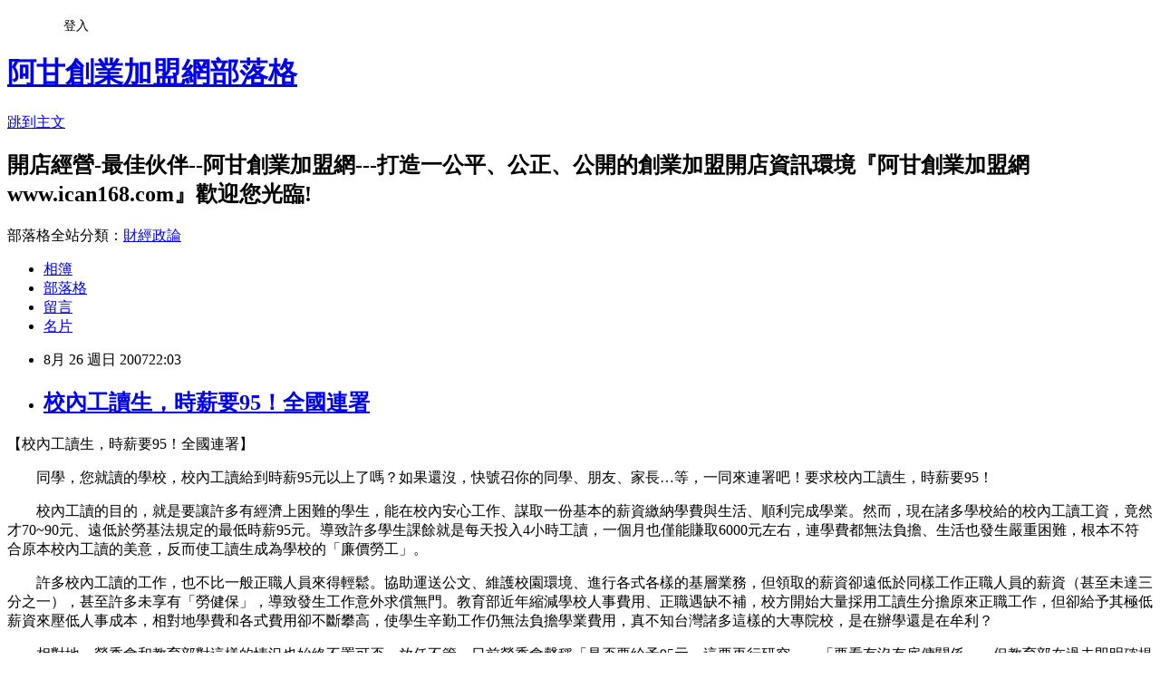

--- FILE ---
content_type: text/html; charset=utf-8
request_url: https://ican168blog.pixnet.net/blog/posts/1026371801
body_size: 43598
content:
<!DOCTYPE html><html lang="zh-TW"><head><meta charSet="utf-8"/><meta name="viewport" content="width=device-width, initial-scale=1"/><link rel="stylesheet" href="https://static.1px.tw/blog-next/_next/static/chunks/b1e52b495cc0137c.css" data-precedence="next"/><link rel="stylesheet" href="/fix.css?v=202601211954" type="text/css" data-precedence="medium"/><link rel="stylesheet" href="https://s3.1px.tw/blog/theme/choc/iframe-popup.css?v=202601211954" type="text/css" data-precedence="medium"/><link rel="stylesheet" href="https://s3.1px.tw/blog/theme/choc/plugins.min.css?v=202601211954" type="text/css" data-precedence="medium"/><link rel="stylesheet" href="https://s3.1px.tw/blog/theme/choc/openid-comment.css?v=202601211954" type="text/css" data-precedence="medium"/><link rel="stylesheet" href="https://s3.1px.tw/blog/theme/choc/style.min.css?v=202601211954" type="text/css" data-precedence="medium"/><link rel="stylesheet" href="https://s3.1px.tw/blog/theme/choc/main.min.css?v=202601211954" type="text/css" data-precedence="medium"/><link rel="stylesheet" href="https://pimg.1px.tw/ican168blog/assets/ican168blog.css?v=202601211954" type="text/css" data-precedence="medium"/><link rel="stylesheet" href="https://s3.1px.tw/blog/theme/choc/author-info.css?v=202601211954" type="text/css" data-precedence="medium"/><link rel="stylesheet" href="https://s3.1px.tw/blog/theme/choc/idlePop.min.css?v=202601211954" type="text/css" data-precedence="medium"/><link rel="preload" as="script" fetchPriority="low" href="https://static.1px.tw/blog-next/_next/static/chunks/94688e2baa9fea03.js"/><script src="https://static.1px.tw/blog-next/_next/static/chunks/41eaa5427c45ebcc.js" async=""></script><script src="https://static.1px.tw/blog-next/_next/static/chunks/e2c6231760bc85bd.js" async=""></script><script src="https://static.1px.tw/blog-next/_next/static/chunks/94bde6376cf279be.js" async=""></script><script src="https://static.1px.tw/blog-next/_next/static/chunks/426b9d9d938a9eb4.js" async=""></script><script src="https://static.1px.tw/blog-next/_next/static/chunks/turbopack-5021d21b4b170dda.js" async=""></script><script src="https://static.1px.tw/blog-next/_next/static/chunks/ff1a16fafef87110.js" async=""></script><script src="https://static.1px.tw/blog-next/_next/static/chunks/e308b2b9ce476a3e.js" async=""></script><script src="https://static.1px.tw/blog-next/_next/static/chunks/2bf79572a40338b7.js" async=""></script><script src="https://static.1px.tw/blog-next/_next/static/chunks/d3c6eed28c1dd8e2.js" async=""></script><script src="https://static.1px.tw/blog-next/_next/static/chunks/d4d39cfc2a072218.js" async=""></script><script src="https://static.1px.tw/blog-next/_next/static/chunks/6a5d72c05b9cd4ba.js" async=""></script><script src="https://static.1px.tw/blog-next/_next/static/chunks/8af6103cf1375f47.js" async=""></script><script src="https://static.1px.tw/blog-next/_next/static/chunks/60d08651d643cedc.js" async=""></script><script src="https://static.1px.tw/blog-next/_next/static/chunks/0ae21416dac1fa83.js" async=""></script><script src="https://static.1px.tw/blog-next/_next/static/chunks/6d1100e43ad18157.js" async=""></script><script src="https://static.1px.tw/blog-next/_next/static/chunks/87eeaf7a3b9005e8.js" async=""></script><script src="https://static.1px.tw/blog-next/_next/static/chunks/ed01c75076819ebd.js" async=""></script><script src="https://static.1px.tw/blog-next/_next/static/chunks/a4df8fc19a9a82e6.js" async=""></script><title>校內工讀生，時薪要95！全國連署</title><meta name="description" content="【校內工讀生，時薪要95！全國連署】　　同學，您就讀的學校，校內工讀給到時薪95元以上了嗎？如果還沒，快號召你的同學、朋友、家長…等，一同來連署吧！要求校內工讀生，時薪要95！　　校內工讀的目的，就是要讓許多有經濟上困難的學生，能在校內安心工作、謀取一份基本的薪資繳納學費與生活、順利完成學業。然而，現在諸多學校給的校內工讀工資，竟然才70~90元、遠低於勞基法規定的最低時薪95元。導致許多學生課餘就是每天投入4小時工讀，一個月也僅能賺取6000元左右，連學費都無法負擔、生活也發生嚴重困難，根本不符合原本校內工讀的美意，反而使工讀生成為學校的「廉價勞工」。　　許多校內工讀的工作，也不比一般正職人員來得輕鬆。協助運送公文、維護校園環境、進行各式各樣的基層業務，但領取的薪資卻遠低於同樣工作正職人員的薪資（甚至未達三分之一），甚至許多未享有「勞健保」，導致發生工作意外求償無門。教育部近年縮減學校人事費用、正職遇缺不補，校方開始大量採用工讀生分擔原來正職工作，但卻給予其極低薪資來壓低人事成本，相對地學費和各式費用卻不斷攀高，使學生辛勤工作仍無法負擔學業費用，真不知台灣諸多這樣的大專院校，是在辦學還是在牟利？　　相對地，勞委會和教育部對這樣的情況也始終不置可否、放任不管。日前勞委會聲稱「是否要給予95元，這要再行研究」、「要看有沒有雇傭關係」。但教育部在過去即明確提出：「各校工讀時薪係依據國內最低基本工資（現行為時薪95元，月薪17280元）」（教育部高教司，2005.09.26，官方聲明稿），現今卻默不吭聲，兩方現在簡直在互踢皮球、放任學校恣意而為。勞委會甚至提出了「公校工讀不需給予95元時薪」、「私校才需要」此種沒有合理性的二分法，枉顧兩者學生在工讀上與校方的「法律關係皆完全相同」，卻將其任意劃分；而且實際上，絕大多數的私校也仍未給予95元薪資！也不見任何勞動檢查和處分。　　是故，我們的要求相當簡單，主要有二：1.　時薪要95、適用勞基法：　　校內工讀生既然是領取學校薪資，也有提供勞務的義務，工作期間受學校監督和支配，當然就必須給予現行法定最低工資95元，也必須依照勞基法保障其工作條件和福利。這樣的適用是不分公私立學校的，也不可任意以各種名目來規避。七月開始未達95元、過去未達最低時薪88元(含假日工資）的薪資缺額，都要立即償還校內工讀生。2.　權益要落實：　　對於連署中提到的各個學校，勞委會與教育部應成立「專案小組」，主動調查學校給予工讀生薪資、福利、勞動條件等有無不法情事，規範學校應回歸「校內工讀」的美意，而非把學生當廉價勞工剝削運用、壓低成本、謀取利益。長期也應提供校內工讀生政府官方的申訴管道，積極回應。　　請您協助轉寄這份文宣，我們將在連署人數達到一定後，對外公布連署情形。連署不破一千人，官方和校方是不會感到壓力的。連署破三千人，九五聯盟定將發起更進一步行動，邀請各界參與，來向官方、校方追討時薪95元。　　也歡迎連署留言中註明你知道學校現在給的薪資和工作內容為何，協助蒐集資料，指出學校不合理的地方。也歡迎您加入擔任幹部，主動聯繫您可以協助的工作。發起單位：青年勞動九五聯盟、全國各大專院校校內工讀生 討論網址：http://blog.roodo.com/youthlabor95/archives/3645289.html 連署網址：http://myurl.com.tw/hn18（不限資格）　 發起單位：青年勞動九五聯盟、全國各大專院校校內工讀生 更多開店創業新聞事件   &amp;gt; 基本薪資調漲  在 阿甘創業加盟資訊網 &amp;gt; 娛樂/百貨開店市集  or  餐飲開店市集  or 補教市集  or 網路開店市集 "/><meta name="author" content="阿甘創業加盟網部落格"/><meta name="google-adsense-platform-account" content="pub-2647689032095179"/><meta name="fb:app_id" content="101730233200171"/><link rel="canonical" href="https://ican168blog.pixnet.net/blog/posts/1026371801"/><meta property="og:title" content="校內工讀生，時薪要95！全國連署"/><meta property="og:description" content="【校內工讀生，時薪要95！全國連署】　　同學，您就讀的學校，校內工讀給到時薪95元以上了嗎？如果還沒，快號召你的同學、朋友、家長…等，一同來連署吧！要求校內工讀生，時薪要95！　　校內工讀的目的，就是要讓許多有經濟上困難的學生，能在校內安心工作、謀取一份基本的薪資繳納學費與生活、順利完成學業。然而，現在諸多學校給的校內工讀工資，竟然才70~90元、遠低於勞基法規定的最低時薪95元。導致許多學生課餘就是每天投入4小時工讀，一個月也僅能賺取6000元左右，連學費都無法負擔、生活也發生嚴重困難，根本不符合原本校內工讀的美意，反而使工讀生成為學校的「廉價勞工」。　　許多校內工讀的工作，也不比一般正職人員來得輕鬆。協助運送公文、維護校園環境、進行各式各樣的基層業務，但領取的薪資卻遠低於同樣工作正職人員的薪資（甚至未達三分之一），甚至許多未享有「勞健保」，導致發生工作意外求償無門。教育部近年縮減學校人事費用、正職遇缺不補，校方開始大量採用工讀生分擔原來正職工作，但卻給予其極低薪資來壓低人事成本，相對地學費和各式費用卻不斷攀高，使學生辛勤工作仍無法負擔學業費用，真不知台灣諸多這樣的大專院校，是在辦學還是在牟利？　　相對地，勞委會和教育部對這樣的情況也始終不置可否、放任不管。日前勞委會聲稱「是否要給予95元，這要再行研究」、「要看有沒有雇傭關係」。但教育部在過去即明確提出：「各校工讀時薪係依據國內最低基本工資（現行為時薪95元，月薪17280元）」（教育部高教司，2005.09.26，官方聲明稿），現今卻默不吭聲，兩方現在簡直在互踢皮球、放任學校恣意而為。勞委會甚至提出了「公校工讀不需給予95元時薪」、「私校才需要」此種沒有合理性的二分法，枉顧兩者學生在工讀上與校方的「法律關係皆完全相同」，卻將其任意劃分；而且實際上，絕大多數的私校也仍未給予95元薪資！也不見任何勞動檢查和處分。　　是故，我們的要求相當簡單，主要有二：1.　時薪要95、適用勞基法：　　校內工讀生既然是領取學校薪資，也有提供勞務的義務，工作期間受學校監督和支配，當然就必須給予現行法定最低工資95元，也必須依照勞基法保障其工作條件和福利。這樣的適用是不分公私立學校的，也不可任意以各種名目來規避。七月開始未達95元、過去未達最低時薪88元(含假日工資）的薪資缺額，都要立即償還校內工讀生。2.　權益要落實：　　對於連署中提到的各個學校，勞委會與教育部應成立「專案小組」，主動調查學校給予工讀生薪資、福利、勞動條件等有無不法情事，規範學校應回歸「校內工讀」的美意，而非把學生當廉價勞工剝削運用、壓低成本、謀取利益。長期也應提供校內工讀生政府官方的申訴管道，積極回應。　　請您協助轉寄這份文宣，我們將在連署人數達到一定後，對外公布連署情形。連署不破一千人，官方和校方是不會感到壓力的。連署破三千人，九五聯盟定將發起更進一步行動，邀請各界參與，來向官方、校方追討時薪95元。　　也歡迎連署留言中註明你知道學校現在給的薪資和工作內容為何，協助蒐集資料，指出學校不合理的地方。也歡迎您加入擔任幹部，主動聯繫您可以協助的工作。發起單位：青年勞動九五聯盟、全國各大專院校校內工讀生 討論網址：http://blog.roodo.com/youthlabor95/archives/3645289.html 連署網址：http://myurl.com.tw/hn18（不限資格）　 發起單位：青年勞動九五聯盟、全國各大專院校校內工讀生 更多開店創業新聞事件   &amp;gt; 基本薪資調漲  在 阿甘創業加盟資訊網 &amp;gt; 娛樂/百貨開店市集  or  餐飲開店市集  or 補教市集  or 網路開店市集 "/><meta property="og:url" content="https://ican168blog.pixnet.net/blog/posts/1026371801"/><meta property="og:image" content="https://s3.1px.tw/blog/common/avatar/blog_cover_light.jpg"/><meta property="og:type" content="article"/><meta name="twitter:card" content="summary_large_image"/><meta name="twitter:title" content="校內工讀生，時薪要95！全國連署"/><meta name="twitter:description" content="【校內工讀生，時薪要95！全國連署】　　同學，您就讀的學校，校內工讀給到時薪95元以上了嗎？如果還沒，快號召你的同學、朋友、家長…等，一同來連署吧！要求校內工讀生，時薪要95！　　校內工讀的目的，就是要讓許多有經濟上困難的學生，能在校內安心工作、謀取一份基本的薪資繳納學費與生活、順利完成學業。然而，現在諸多學校給的校內工讀工資，竟然才70~90元、遠低於勞基法規定的最低時薪95元。導致許多學生課餘就是每天投入4小時工讀，一個月也僅能賺取6000元左右，連學費都無法負擔、生活也發生嚴重困難，根本不符合原本校內工讀的美意，反而使工讀生成為學校的「廉價勞工」。　　許多校內工讀的工作，也不比一般正職人員來得輕鬆。協助運送公文、維護校園環境、進行各式各樣的基層業務，但領取的薪資卻遠低於同樣工作正職人員的薪資（甚至未達三分之一），甚至許多未享有「勞健保」，導致發生工作意外求償無門。教育部近年縮減學校人事費用、正職遇缺不補，校方開始大量採用工讀生分擔原來正職工作，但卻給予其極低薪資來壓低人事成本，相對地學費和各式費用卻不斷攀高，使學生辛勤工作仍無法負擔學業費用，真不知台灣諸多這樣的大專院校，是在辦學還是在牟利？　　相對地，勞委會和教育部對這樣的情況也始終不置可否、放任不管。日前勞委會聲稱「是否要給予95元，這要再行研究」、「要看有沒有雇傭關係」。但教育部在過去即明確提出：「各校工讀時薪係依據國內最低基本工資（現行為時薪95元，月薪17280元）」（教育部高教司，2005.09.26，官方聲明稿），現今卻默不吭聲，兩方現在簡直在互踢皮球、放任學校恣意而為。勞委會甚至提出了「公校工讀不需給予95元時薪」、「私校才需要」此種沒有合理性的二分法，枉顧兩者學生在工讀上與校方的「法律關係皆完全相同」，卻將其任意劃分；而且實際上，絕大多數的私校也仍未給予95元薪資！也不見任何勞動檢查和處分。　　是故，我們的要求相當簡單，主要有二：1.　時薪要95、適用勞基法：　　校內工讀生既然是領取學校薪資，也有提供勞務的義務，工作期間受學校監督和支配，當然就必須給予現行法定最低工資95元，也必須依照勞基法保障其工作條件和福利。這樣的適用是不分公私立學校的，也不可任意以各種名目來規避。七月開始未達95元、過去未達最低時薪88元(含假日工資）的薪資缺額，都要立即償還校內工讀生。2.　權益要落實：　　對於連署中提到的各個學校，勞委會與教育部應成立「專案小組」，主動調查學校給予工讀生薪資、福利、勞動條件等有無不法情事，規範學校應回歸「校內工讀」的美意，而非把學生當廉價勞工剝削運用、壓低成本、謀取利益。長期也應提供校內工讀生政府官方的申訴管道，積極回應。　　請您協助轉寄這份文宣，我們將在連署人數達到一定後，對外公布連署情形。連署不破一千人，官方和校方是不會感到壓力的。連署破三千人，九五聯盟定將發起更進一步行動，邀請各界參與，來向官方、校方追討時薪95元。　　也歡迎連署留言中註明你知道學校現在給的薪資和工作內容為何，協助蒐集資料，指出學校不合理的地方。也歡迎您加入擔任幹部，主動聯繫您可以協助的工作。發起單位：青年勞動九五聯盟、全國各大專院校校內工讀生 討論網址：http://blog.roodo.com/youthlabor95/archives/3645289.html 連署網址：http://myurl.com.tw/hn18（不限資格）　 發起單位：青年勞動九五聯盟、全國各大專院校校內工讀生 更多開店創業新聞事件   &amp;gt; 基本薪資調漲  在 阿甘創業加盟資訊網 &amp;gt; 娛樂/百貨開店市集  or  餐飲開店市集  or 補教市集  or 網路開店市集 "/><meta name="twitter:image" content="https://s3.1px.tw/blog/common/avatar/blog_cover_light.jpg"/><link rel="icon" href="/favicon.ico?favicon.a62c60e0.ico" sizes="32x32" type="image/x-icon"/><script src="https://static.1px.tw/blog-next/_next/static/chunks/a6dad97d9634a72d.js" noModule=""></script></head><body><!--$--><!--/$--><!--$?--><template id="B:0"></template><!--/$--><script>requestAnimationFrame(function(){$RT=performance.now()});</script><script src="https://static.1px.tw/blog-next/_next/static/chunks/94688e2baa9fea03.js" id="_R_" async=""></script><div hidden id="S:0"><script id="pixnet-vars">
        window.PIXNET = {
          post_id: "1026371801",
          name: "ican168blog",
          user_id: 0,
          blog_id: "416424",
          display_ads: true,
          ad_options: {"chictrip":false}
        };
      </script><script type="text/javascript" src="https://code.jquery.com/jquery-latest.min.js"></script><script id="json-ld-article-script" type="application/ld+json">{"@context":"https:\u002F\u002Fschema.org","@type":"BlogPosting","isAccessibleForFree":true,"mainEntityOfPage":{"@type":"WebPage","@id":"https:\u002F\u002Fican168blog.pixnet.net\u002Fblog\u002Fposts\u002F1026371801"},"headline":"校內工讀生，時薪要95！全國連署","description":"\u003Cbr\u003E\u003Cdiv\u003E\u003Cbr\u003E\u003Cp\u003E【校內工讀生，時薪要95！全國連署】\u003Cbr\u003E\u003C\u002Fp\u003E\u003Cp\u003E　　同學，您就讀的學校，校內工讀給到時薪95元以上了嗎？如果還沒，快號召你的同學、朋友、家長…等，一同來連署吧！要求校內工讀生，時薪要95！\u003Cbr\u003E\u003C\u002Fp\u003E\u003Cp\u003E　　校內工讀的目的，就是要讓許多有經濟上困難的學生，能在校內安心工作、謀取一份基本的薪資繳納學費與生活、順利完成學業。然而，現在諸多學校給的校內工讀工資，竟然才70~90元、遠低於勞基法規定的最低時薪95元。導致許多學生課餘就是每天投入4小時工讀，一個月也僅能賺取6000元左右，連學費都無法負擔、生活也發生嚴重困難，根本不符合原本校內工讀的美意，反而使工讀生成為學校的「廉價勞工」。\u003Cbr\u003E\u003C\u002Fp\u003E\u003Cp\u003E　　許多校內工讀的工作，也不比一般正職人員來得輕鬆。協助運送公文、維護校園環境、進行各式各樣的基層業務，但領取的薪資卻遠低於同樣工作正職人員的薪資（甚至未達三分之一），甚至許多未享有「勞健保」，導致發生工作意外求償無門。教育部近年縮減學校人事費用、正職遇缺不補，校方開始大量採用工讀生分擔原來正職工作，但卻給予其極低薪資來壓低人事成本，相對地學費和各式費用卻不斷攀高，使學生辛勤工作仍無法負擔學業費用，真不知台灣諸多這樣的大專院校，是在辦學還是在牟利？\u003Cbr\u003E\u003C\u002Fp\u003E\u003Cp\u003E　　相對地，勞委會和教育部對這樣的情況也始終不置可否、放任不管。日前勞委會聲稱「是否要給予95元，這要再行研究」、「要看有沒有雇傭關係」。但教育部在過去即明確提出：「各校工讀時薪係依據國內最低基本工資（現行為時薪95元，月薪17280元）」（教育部高教司，2005.09.26，官方聲明稿），現今卻默不吭聲，兩方現在簡直在互踢皮球、放任學校恣意而為。勞委會甚至提出了「公校工讀不需給予95元時薪」、「私校才需要」此種沒有合理性的二分法，枉顧兩者學生在工讀上與校方的「法律關係皆完全相同」，卻將其任意劃分；而且實際上，絕大多數的私校也仍未給予95元薪資！也不見任何勞動檢查和處分。\u003Cbr\u003E\u003C\u002Fp\u003E\u003Cp\u003E　　是故，我們的要求相當簡單，主要有二：\u003Cbr\u003E\u003C\u002Fp\u003E\u003Cp\u003E1.　時薪要95、適用勞基法：\u003Cbr\u003E\u003C\u002Fp\u003E\u003Cp\u003E　　校內工讀生既然是領取學校薪資，也有提供勞務的義務，工作期間受學校監督和支配，當然就必須給予現行法定最低工資95元，也必須依照勞基法保障其工作條件和福利。這樣的適用是不分公私立學校的，也不可任意以各種名目來規避。七月開始未達95元、過去未達最低時薪88元(含假日工資）的薪資缺額，都要立即償還校內工讀生。\u003Cbr\u003E\u003C\u002Fp\u003E\u003Cp\u003E2.　權益要落實：\u003Cbr\u003E\u003C\u002Fp\u003E\u003Cp\u003E　　對於連署中提到的各個學校，勞委會與教育部應成立「專案小組」，主動調查學校給予工讀生薪資、福利、勞動條件等有無不法情事，規範學校應回歸「校內工讀」的美意，而非把學生當廉價勞工剝削運用、壓低成本、謀取利益。長期也應提供校內工讀生政府官方的申訴管道，積極回應。\u003Cbr\u003E\u003C\u002Fp\u003E\u003Cp\u003E　　請您協助轉寄這份文宣，我們將在連署人數達到一定後，對外公布連署情形。連署不破一千人，官方和校方是不會感到壓力的。連署破三千人，九五聯盟定將發起更進一步行動，邀請各界參與，來向官方、校方追討時薪95元。\u003Cbr\u003E\u003C\u002Fp\u003E\u003Cp\u003E　　也歡迎連署留言中註明你知道學校現在給的薪資和工作內容為何，協助蒐集資料，指出學校不合理的地方。也歡迎您加入擔任幹部，主動聯繫您可以協助的工作。\u003Cbr\u003E\u003C\u002Fp\u003E\u003Cp\u003E發起單位：青年勞動九五聯盟、全國各大專院校校內工讀生 \u003Cbr\u003E\u003C\u002Fp\u003E\u003Cp\u003E討論網址：http:\u002F\u002Fblog.roodo.com\u002Fyouthlabor95\u002Farchives\u002F3645289.html \u003Cbr\u003E連署網址：http:\u002F\u002Fmyurl.com.tw\u002Fhn18（不限資格）\u003Cbr\u003E\u003C\u002Fp\u003E\u003Cp\u003E　 \u003Cbr\u003E發起單位：青年勞動九五聯盟、全國各大專院校校內工讀生 \u003Cbr\u003E\u003C\u002Fp\u003E\u003Cp\u003E\u003Cfont color=\"#ff0000\" size=\"2\"\u003E更多\u003C\u002Ffont\u003E\u003Cfont color=\"#fb8303\"\u003E\u003Ca href=\"http:\u002F\u002Ficantw.brinkster.net\u002Fitemindex.asp?z=hotnew.htm\"\u003E\u003Cfont size=\"2\"\u003E\u003Cu\u003E開店創業新聞事件\u003C\u002Fu\u003E\u003C\u002Ffont\u003E\u003C\u002Fa\u003E\u003Cfont size=\"2\"\u003E  \u003Cfont color=\"#000000\"\u003E \u003C\u002Ffont\u003E\u003Cfont color=\"#ff0000\"\u003E&gt; \u003Ca href=\"http:\u002F\u002Ficantw.brinkster.net\u002FTSHOWre.asp?repno=38&amp;replyno=7699\"\u003E\u003Cu\u003E基本薪資調漲\u003C\u002Fu\u003E\u003C\u002Fa\u003E\u003Cstrong\u003E\u003Cfont color=\"#0000ff\" size=\"3\"\u003E  \u003C\u002Ffont\u003E\u003C\u002Fstrong\u003E\u003C\u002Ffont\u003E\u003C\u002Ffont\u003E\u003C\u002Ffont\u003E\u003Cfont color=\"#ff0000\"\u003E\u003Cbr\u003E\u003Cfont size=\"2\"\u003E在\u003Cfont color=\"#000000\"\u003E \u003C\u002Ffont\u003E\u003C\u002Ffont\u003E\u003Ca href=\"http:\u002F\u002Fwww.ican168.com\u002F\"\u003E\u003Cfont color=\"#716e65\" size=\"2\"\u003E\u003Cu\u003E阿甘創業加盟資訊網\u003C\u002Fu\u003E\u003C\u002Ffont\u003E\u003C\u002Fa\u003E\u003Cfont size=\"2\"\u003E\u003Cfont color=\"#000000\"\u003E \u003C\u002Ffont\u003E\u003Cfont color=\"#ff0000\"\u003E&gt; \u003Ca href=\"http:\u002F\u002Ficantw.brinkster.net\u002Fcase.html\" target=\"_blank\"\u003E\u003Cfont color=\"#fb8303\"\u003E\u003Cu\u003E娛樂\u002F百貨開店市集\u003C\u002Fu\u003E\u003C\u002Ffont\u003E\u003C\u002Fa\u003E\u003Cfont color=\"#fb8303\"\u003E \u003C\u002Ffont\u003E\u003Cfont color=\"#000000\"\u003E \u003Cfont color=\"#ff0000\"\u003Eor\u003C\u002Ffont\u003E\u003Cfont color=\"#000000\"\u003E \u003C\u002Ffont\u003E \u003Ca href=\"http:\u002F\u002Ficantw.brinkster.net\u002Fcase.htm\" target=\"_blank\"\u003E\u003Cfont color=\"#fb8303\"\u003E\u003Cu\u003E餐飲開店市集\u003C\u002Fu\u003E\u003C\u002Ffont\u003E\u003C\u002Fa\u003E \u003Cfont color=\"#ff0000\"\u003E or\u003C\u002Ffont\u003E\u003Cfont color=\"#000000\"\u003E \u003C\u002Ffont\u003E\u003Ca href=\"http:\u002F\u002Ficantw.brinkster.net\u002Fcaseedu.htm\" target=\"_blank\"\u003E\u003Cfont color=\"#fb8303\"\u003E\u003Cu\u003E補教市集\u003C\u002Fu\u003E\u003C\u002Ffont\u003E\u003C\u002Fa\u003E\u003Cfont color=\"#ff0000\"\u003E \u003C\u002Ffont\u003E\u003C\u002Ffont\u003E\u003Cfont color=\"#ff0000\"\u003E \u003C\u002Ffont\u003E\u003Cfont color=\"#000000\"\u003E\u003Cfont color=\"#ff0000\"\u003Eor \u003C\u002Ffont\u003E\u003Ca href=\"http:\u002F\u002Ficantw.brinkster.net\u002Fcaseinfo.htm\" target=\"_blank\"\u003E\u003Cfont color=\"#fb8303\"\u003E\u003Cu\u003E網路開店市集\u003C\u002Fu\u003E\u003C\u002Ffont\u003E\u003C\u002Fa\u003E\u003C\u002Ffont\u003E \u003C\u002Ffont\u003E\u003C\u002Ffont\u003E\u003C\u002Ffont\u003E\u003C\u002Fp\u003E\u003C\u002Fdiv\u003E","articleBody":"\u003Cdiv id=\"msgcns!60EB11E930DC8A3E!1371\" class=\"bvMsg\"\u003E\u003Cdiv\u003E\n\u003Cdiv\u003E\n\u003Cp\u003E【校內工讀生，時薪要95！全國連署】\n\u003Cp\u003E　　同學，您就讀的學校，校內工讀給到時薪95元以上了嗎？如果還沒，快號召你的同學、朋友、家長…等，一同來連署吧！要求校內工讀生，時薪要95！\n\u003Cp\u003E　　校內工讀的目的，就是要讓許多有經濟上困難的學生，能在校內安心工作、謀取一份基本的薪資繳納學費與生活、順利完成學業。然而，現在諸多學校給的校內工讀工資，竟然才70~90元、遠低於勞基法規定的最低時薪95元。導致許多學生課餘就是每天投入4小時工讀，一個月也僅能賺取6000元左右，連學費都無法負擔、生活也發生嚴重困難，根本不符合原本校內工讀的美意，反而使工讀生成為學校的「廉價勞工」。\n\u003Cp\u003E　　許多校內工讀的工作，也不比一般正職人員來得輕鬆。協助運送公文、維護校園環境、進行各式各樣的基層業務，但領取的薪資卻遠低於同樣工作正職人員的薪資（甚至未達三分之一），甚至許多未享有「勞健保」，導致發生工作意外求償無門。教育部近年縮減學校人事費用、正職遇缺不補，校方開始大量採用工讀生分擔原來正職工作，但卻給予其極低薪資來壓低人事成本，相對地學費和各式費用卻不斷攀高，使學生辛勤工作仍無法負擔學業費用，真不知台灣諸多這樣的大專院校，是在辦學還是在牟利？\n\u003Cp\u003E　　相對地，勞委會和教育部對這樣的情況也始終不置可否、放任不管。日前勞委會聲稱「是否要給予95元，這要再行研究」、「要看有沒有雇傭關係」。但教育部在過去即明確提出：「各校工讀時薪係依據國內最低基本工資（現行為時薪95元，月薪17280元）」（教育部高教司，2005.09.26，官方聲明稿），現今卻默不吭聲，兩方現在簡直在互踢皮球、放任學校恣意而為。勞委會甚至提出了「公校工讀不需給予95元時薪」、「私校才需要」此種沒有合理性的二分法，枉顧兩者學生在工讀上與校方的「法律關係皆完全相同」，卻將其任意劃分；而且實際上，絕大多數的私校也仍未給予95元薪資！也不見任何勞動檢查和處分。\n\u003Cp\u003E　　是故，我們的要求相當簡單，主要有二：\n\u003Cp\u003E1.　時薪要95、適用勞基法：\n\u003Cp\u003E　　校內工讀生既然是領取學校薪資，也有提供勞務的義務，工作期間受學校監督和支配，當然就必須給予現行法定最低工資95元，也必須依照勞基法保障其工作條件和福利。這樣的適用是不分公私立學校的，也不可任意以各種名目來規避。七月開始未達95元、過去未達最低時薪88元(含假日工資）的薪資缺額，都要立即償還校內工讀生。\n\u003Cp\u003E2.　權益要落實：\n\u003Cp\u003E　　對於連署中提到的各個學校，勞委會與教育部應成立「專案小組」，主動調查學校給予工讀生薪資、福利、勞動條件等有無不法情事，規範學校應回歸「校內工讀」的美意，而非把學生當廉價勞工剝削運用、壓低成本、謀取利益。長期也應提供校內工讀生政府官方的申訴管道，積極回應。\n\u003Cp\u003E　　請您協助轉寄這份文宣，我們將在連署人數達到一定後，對外公布連署情形。連署不破一千人，官方和校方是不會感到壓力的。連署破三千人，九五聯盟定將發起更進一步行動，邀請各界參與，來向官方、校方追討時薪95元。\n\u003Cp\u003E　　也歡迎連署留言中註明你知道學校現在給的薪資和工作內容為何，協助蒐集資料，指出學校不合理的地方。也歡迎您加入擔任幹部，主動聯繫您可以協助的工作。\n\u003Cp\u003E發起單位：青年勞動九五聯盟、全國各大專院校校內工讀生 \n\u003Cp\u003E討論網址：http&#58;\u002F\u002Fblog.roodo.com\u002Fyouthlabor95\u002Farchives\u002F3645289.html \u003Cbr \u002F\u003E連署網址：http&#58;\u002F\u002Fmyurl.com.tw\u002Fhn18（不限資格）\n\u003Cp\u003E　 \u003Cbr \u002F\u003E發起單位：青年勞動九五聯盟、全國各大專院校校內工讀生 \u003Cbr \u002F\u003E\u003Cbr \u002F\u003E\n\u003Cp\u003E\u003Cfont color=\"#ff0000\" size=\"2\"\u003E更多\u003C\u002Ffont\u003E\u003Cfont color=\"#fb8303\"\u003E\u003Ca href=\"http&#58;\u002F\u002Ficantw.brinkster.net\u002Fitemindex.asp?z=hotnew.htm\"\u003E\u003Cfont size=\"2\"\u003E\u003Cu\u003E開店創業新聞事件\u003C\u002Fu\u003E\u003C\u002Ffont\u003E\u003C\u002Fa\u003E\u003Cfont size=\"2\"\u003E  \u003Cfont color=\"#000000\"\u003E \u003C\u002Ffont\u003E\u003Cfont color=\"#ff0000\"\u003E&gt; \u003Ca href=\"http&#58;\u002F\u002Ficantw.brinkster.net\u002FTSHOWre.asp?repno=38&amp;replyno=7699\"\u003E\u003Cu\u003E基本薪資調漲\u003C\u002Fu\u003E\u003C\u002Fa\u003E\u003Cstrong\u003E\u003Cfont color=\"#0000ff\" size=\"3\"\u003E  \u003C\u002Ffont\u003E\u003C\u002Fstrong\u003E\u003C\u002Ffont\u003E\u003C\u002Ffont\u003E\u003C\u002Ffont\u003E\u003Cfont color=\"#ff0000\"\u003E\u003Cbr \u002F\u003E\u003Cfont size=\"2\"\u003E在\u003Cfont color=\"#000000\"\u003E \u003C\u002Ffont\u003E\u003C\u002Ffont\u003E\u003Ca href=\"http&#58;\u002F\u002Fwww.ican168.com\u002F\"\u003E\u003Cfont color=\"#716e65\" size=\"2\"\u003E\u003Cu\u003E阿甘創業加盟資訊網\u003C\u002Fu\u003E\u003C\u002Ffont\u003E\u003C\u002Fa\u003E\u003Cfont size=\"2\"\u003E\u003Cfont color=\"#000000\"\u003E \u003C\u002Ffont\u003E\u003Cfont color=\"#ff0000\"\u003E&gt; \u003Ca href=\"http&#58;\u002F\u002Ficantw.brinkster.net\u002Fcase.html\" target=\"_blank\"\u003E\u003Cfont color=\"#fb8303\"\u003E\u003Cu\u003E娛樂\u002F百貨開店市集\u003C\u002Fu\u003E\u003C\u002Ffont\u003E\u003C\u002Fa\u003E\u003Cfont color=\"#fb8303\"\u003E \u003C\u002Ffont\u003E\u003Cfont color=\"#000000\"\u003E \u003Cfont color=\"#ff0000\"\u003Eor\u003C\u002Ffont\u003E\u003Cfont color=\"#000000\"\u003E \u003C\u002Ffont\u003E \u003Ca href=\"http&#58;\u002F\u002Ficantw.brinkster.net\u002Fcase.htm\" target=\"_blank\"\u003E\u003Cfont color=\"#fb8303\"\u003E\u003Cu\u003E餐飲開店市集\u003C\u002Fu\u003E\u003C\u002Ffont\u003E\u003C\u002Fa\u003E \u003Cfont color=\"#ff0000\"\u003E or\u003C\u002Ffont\u003E\u003Cfont color=\"#000000\"\u003E \u003C\u002Ffont\u003E\u003Ca href=\"http&#58;\u002F\u002Ficantw.brinkster.net\u002Fcaseedu.htm\" target=\"_blank\"\u003E\u003Cfont color=\"#fb8303\"\u003E\u003Cu\u003E補教市集\u003C\u002Fu\u003E\u003C\u002Ffont\u003E\u003C\u002Fa\u003E\u003Cfont color=\"#ff0000\"\u003E \u003C\u002Ffont\u003E\u003C\u002Ffont\u003E\u003Cfont color=\"#ff0000\"\u003E \u003C\u002Ffont\u003E\u003Cfont color=\"#000000\"\u003E\u003Cfont color=\"#ff0000\"\u003Eor \u003C\u002Ffont\u003E\u003Ca href=\"http&#58;\u002F\u002Ficantw.brinkster.net\u002Fcaseinfo.htm\" target=\"_blank\"\u003E\u003Cfont color=\"#fb8303\"\u003E\u003Cu\u003E網路開店市集\u003C\u002Fu\u003E\u003C\u002Ffont\u003E\u003C\u002Fa\u003E\u003C\u002Ffont\u003E \u003C\u002Ffont\u003E\u003C\u002Ffont\u003E\u003C\u002Ffont\u003E\u003C\u002Fdiv\u003E\u003C\u002Fdiv\u003E\u003C\u002Fdiv\u003E","image":[],"author":{"@type":"Person","name":"阿甘創業加盟網部落格","url":"https:\u002F\u002Fwww.pixnet.net\u002Fpcard\u002Fican168blog"},"publisher":{"@type":"Organization","name":"阿甘創業加盟網部落格","logo":{"@type":"ImageObject","url":"https:\u002F\u002Fs3.1px.tw\u002Fblog\u002Fcommon\u002Favatar\u002Fblog_cover_light.jpg"}},"datePublished":"2007-08-26T14:03:38.000Z","dateModified":"","keywords":[],"articleSection":"創業加盟開店知識"}</script><template id="P:1"></template><template id="P:2"></template><template id="P:3"></template><section aria-label="Notifications alt+T" tabindex="-1" aria-live="polite" aria-relevant="additions text" aria-atomic="false"></section></div><script>(self.__next_f=self.__next_f||[]).push([0])</script><script>self.__next_f.push([1,"1:\"$Sreact.fragment\"\n3:I[39756,[\"https://static.1px.tw/blog-next/_next/static/chunks/ff1a16fafef87110.js\",\"https://static.1px.tw/blog-next/_next/static/chunks/e308b2b9ce476a3e.js\"],\"default\"]\n4:I[53536,[\"https://static.1px.tw/blog-next/_next/static/chunks/ff1a16fafef87110.js\",\"https://static.1px.tw/blog-next/_next/static/chunks/e308b2b9ce476a3e.js\"],\"default\"]\n6:I[97367,[\"https://static.1px.tw/blog-next/_next/static/chunks/ff1a16fafef87110.js\",\"https://static.1px.tw/blog-next/_next/static/chunks/e308b2b9ce476a3e.js\"],\"OutletBoundary\"]\n8:I[97367,[\"https://static.1px.tw/blog-next/_next/static/chunks/ff1a16fafef87110.js\",\"https://static.1px.tw/blog-next/_next/static/chunks/e308b2b9ce476a3e.js\"],\"ViewportBoundary\"]\na:I[97367,[\"https://static.1px.tw/blog-next/_next/static/chunks/ff1a16fafef87110.js\",\"https://static.1px.tw/blog-next/_next/static/chunks/e308b2b9ce476a3e.js\"],\"MetadataBoundary\"]\nc:I[63491,[\"https://static.1px.tw/blog-next/_next/static/chunks/2bf79572a40338b7.js\",\"https://static.1px.tw/blog-next/_next/static/chunks/d3c6eed28c1dd8e2.js\"],\"default\"]\n:HL[\"https://static.1px.tw/blog-next/_next/static/chunks/b1e52b495cc0137c.css\",\"style\"]\n"])</script><script>self.__next_f.push([1,"0:{\"P\":null,\"b\":\"Fh5CEL29DpBu-3dUnujtG\",\"c\":[\"\",\"blog\",\"posts\",\"1026371801\"],\"q\":\"\",\"i\":false,\"f\":[[[\"\",{\"children\":[\"blog\",{\"children\":[\"posts\",{\"children\":[[\"id\",\"1026371801\",\"d\"],{\"children\":[\"__PAGE__\",{}]}]}]}]},\"$undefined\",\"$undefined\",true],[[\"$\",\"$1\",\"c\",{\"children\":[[[\"$\",\"script\",\"script-0\",{\"src\":\"https://static.1px.tw/blog-next/_next/static/chunks/d4d39cfc2a072218.js\",\"async\":true,\"nonce\":\"$undefined\"}],[\"$\",\"script\",\"script-1\",{\"src\":\"https://static.1px.tw/blog-next/_next/static/chunks/6a5d72c05b9cd4ba.js\",\"async\":true,\"nonce\":\"$undefined\"}],[\"$\",\"script\",\"script-2\",{\"src\":\"https://static.1px.tw/blog-next/_next/static/chunks/8af6103cf1375f47.js\",\"async\":true,\"nonce\":\"$undefined\"}]],\"$L2\"]}],{\"children\":[[\"$\",\"$1\",\"c\",{\"children\":[null,[\"$\",\"$L3\",null,{\"parallelRouterKey\":\"children\",\"error\":\"$undefined\",\"errorStyles\":\"$undefined\",\"errorScripts\":\"$undefined\",\"template\":[\"$\",\"$L4\",null,{}],\"templateStyles\":\"$undefined\",\"templateScripts\":\"$undefined\",\"notFound\":\"$undefined\",\"forbidden\":\"$undefined\",\"unauthorized\":\"$undefined\"}]]}],{\"children\":[[\"$\",\"$1\",\"c\",{\"children\":[null,[\"$\",\"$L3\",null,{\"parallelRouterKey\":\"children\",\"error\":\"$undefined\",\"errorStyles\":\"$undefined\",\"errorScripts\":\"$undefined\",\"template\":[\"$\",\"$L4\",null,{}],\"templateStyles\":\"$undefined\",\"templateScripts\":\"$undefined\",\"notFound\":\"$undefined\",\"forbidden\":\"$undefined\",\"unauthorized\":\"$undefined\"}]]}],{\"children\":[[\"$\",\"$1\",\"c\",{\"children\":[null,[\"$\",\"$L3\",null,{\"parallelRouterKey\":\"children\",\"error\":\"$undefined\",\"errorStyles\":\"$undefined\",\"errorScripts\":\"$undefined\",\"template\":[\"$\",\"$L4\",null,{}],\"templateStyles\":\"$undefined\",\"templateScripts\":\"$undefined\",\"notFound\":\"$undefined\",\"forbidden\":\"$undefined\",\"unauthorized\":\"$undefined\"}]]}],{\"children\":[[\"$\",\"$1\",\"c\",{\"children\":[\"$L5\",[[\"$\",\"link\",\"0\",{\"rel\":\"stylesheet\",\"href\":\"https://static.1px.tw/blog-next/_next/static/chunks/b1e52b495cc0137c.css\",\"precedence\":\"next\",\"crossOrigin\":\"$undefined\",\"nonce\":\"$undefined\"}],[\"$\",\"script\",\"script-0\",{\"src\":\"https://static.1px.tw/blog-next/_next/static/chunks/0ae21416dac1fa83.js\",\"async\":true,\"nonce\":\"$undefined\"}],[\"$\",\"script\",\"script-1\",{\"src\":\"https://static.1px.tw/blog-next/_next/static/chunks/6d1100e43ad18157.js\",\"async\":true,\"nonce\":\"$undefined\"}],[\"$\",\"script\",\"script-2\",{\"src\":\"https://static.1px.tw/blog-next/_next/static/chunks/87eeaf7a3b9005e8.js\",\"async\":true,\"nonce\":\"$undefined\"}],[\"$\",\"script\",\"script-3\",{\"src\":\"https://static.1px.tw/blog-next/_next/static/chunks/ed01c75076819ebd.js\",\"async\":true,\"nonce\":\"$undefined\"}],[\"$\",\"script\",\"script-4\",{\"src\":\"https://static.1px.tw/blog-next/_next/static/chunks/a4df8fc19a9a82e6.js\",\"async\":true,\"nonce\":\"$undefined\"}]],[\"$\",\"$L6\",null,{\"children\":\"$@7\"}]]}],{},null,false,false]},null,false,false]},null,false,false]},null,false,false]},null,false,false],[\"$\",\"$1\",\"h\",{\"children\":[null,[\"$\",\"$L8\",null,{\"children\":\"$@9\"}],[\"$\",\"$La\",null,{\"children\":\"$@b\"}],null]}],false]],\"m\":\"$undefined\",\"G\":[\"$c\",[]],\"S\":false}\n"])</script><script>self.__next_f.push([1,"9:[[\"$\",\"meta\",\"0\",{\"charSet\":\"utf-8\"}],[\"$\",\"meta\",\"1\",{\"name\":\"viewport\",\"content\":\"width=device-width, initial-scale=1\"}]]\n"])</script><script>self.__next_f.push([1,"d:I[79520,[\"https://static.1px.tw/blog-next/_next/static/chunks/d4d39cfc2a072218.js\",\"https://static.1px.tw/blog-next/_next/static/chunks/6a5d72c05b9cd4ba.js\",\"https://static.1px.tw/blog-next/_next/static/chunks/8af6103cf1375f47.js\"],\"\"]\n10:I[2352,[\"https://static.1px.tw/blog-next/_next/static/chunks/d4d39cfc2a072218.js\",\"https://static.1px.tw/blog-next/_next/static/chunks/6a5d72c05b9cd4ba.js\",\"https://static.1px.tw/blog-next/_next/static/chunks/8af6103cf1375f47.js\"],\"AdultWarningModal\"]\n11:I[69182,[\"https://static.1px.tw/blog-next/_next/static/chunks/d4d39cfc2a072218.js\",\"https://static.1px.tw/blog-next/_next/static/chunks/6a5d72c05b9cd4ba.js\",\"https://static.1px.tw/blog-next/_next/static/chunks/8af6103cf1375f47.js\"],\"HydrationComplete\"]\n12:I[12985,[\"https://static.1px.tw/blog-next/_next/static/chunks/d4d39cfc2a072218.js\",\"https://static.1px.tw/blog-next/_next/static/chunks/6a5d72c05b9cd4ba.js\",\"https://static.1px.tw/blog-next/_next/static/chunks/8af6103cf1375f47.js\"],\"NuqsAdapter\"]\n13:I[82782,[\"https://static.1px.tw/blog-next/_next/static/chunks/d4d39cfc2a072218.js\",\"https://static.1px.tw/blog-next/_next/static/chunks/6a5d72c05b9cd4ba.js\",\"https://static.1px.tw/blog-next/_next/static/chunks/8af6103cf1375f47.js\"],\"RefineContext\"]\n14:I[29306,[\"https://static.1px.tw/blog-next/_next/static/chunks/d4d39cfc2a072218.js\",\"https://static.1px.tw/blog-next/_next/static/chunks/6a5d72c05b9cd4ba.js\",\"https://static.1px.tw/blog-next/_next/static/chunks/8af6103cf1375f47.js\",\"https://static.1px.tw/blog-next/_next/static/chunks/60d08651d643cedc.js\",\"https://static.1px.tw/blog-next/_next/static/chunks/d3c6eed28c1dd8e2.js\"],\"default\"]\n2:[\"$\",\"html\",null,{\"lang\":\"zh-TW\",\"children\":[[\"$\",\"$Ld\",null,{\"id\":\"google-tag-manager\",\"strategy\":\"afterInteractive\",\"children\":\"\\n(function(w,d,s,l,i){w[l]=w[l]||[];w[l].push({'gtm.start':\\nnew Date().getTime(),event:'gtm.js'});var f=d.getElementsByTagName(s)[0],\\nj=d.createElement(s),dl=l!='dataLayer'?'\u0026l='+l:'';j.async=true;j.src=\\n'https://www.googletagmanager.com/gtm.js?id='+i+dl;f.parentNode.insertBefore(j,f);\\n})(window,document,'script','dataLayer','GTM-TRLQMPKX');\\n  \"}],\"$Le\",\"$Lf\",[\"$\",\"body\",null,{\"children\":[[\"$\",\"$L10\",null,{\"display\":false}],[\"$\",\"$L11\",null,{}],[\"$\",\"$L12\",null,{\"children\":[\"$\",\"$L13\",null,{\"children\":[\"$\",\"$L3\",null,{\"parallelRouterKey\":\"children\",\"error\":\"$undefined\",\"errorStyles\":\"$undefined\",\"errorScripts\":\"$undefined\",\"template\":[\"$\",\"$L4\",null,{}],\"templateStyles\":\"$undefined\",\"templateScripts\":\"$undefined\",\"notFound\":[[\"$\",\"$L14\",null,{}],[]],\"forbidden\":\"$undefined\",\"unauthorized\":\"$undefined\"}]}]}]]}]]}]\n"])</script><script>self.__next_f.push([1,"e:null\nf:null\n"])</script><script>self.__next_f.push([1,"5:[[\"$\",\"script\",null,{\"id\":\"pixnet-vars\",\"children\":\"\\n        window.PIXNET = {\\n          post_id: \\\"1026371801\\\",\\n          name: \\\"ican168blog\\\",\\n          user_id: 0,\\n          blog_id: \\\"416424\\\",\\n          display_ads: true,\\n          ad_options: {\\\"chictrip\\\":false}\\n        };\\n      \"}],\"$L15\"]\n16:T10ab,"])</script><script>self.__next_f.push([1,"【校內工讀生，時薪要95！全國連署】　　同學，您就讀的學校，校內工讀給到時薪95元以上了嗎？如果還沒，快號召你的同學、朋友、家長…等，一同來連署吧！要求校內工讀生，時薪要95！　　校內工讀的目的，就是要讓許多有經濟上困難的學生，能在校內安心工作、謀取一份基本的薪資繳納學費與生活、順利完成學業。然而，現在諸多學校給的校內工讀工資，竟然才70~90元、遠低於勞基法規定的最低時薪95元。導致許多學生課餘就是每天投入4小時工讀，一個月也僅能賺取6000元左右，連學費都無法負擔、生活也發生嚴重困難，根本不符合原本校內工讀的美意，反而使工讀生成為學校的「廉價勞工」。　　許多校內工讀的工作，也不比一般正職人員來得輕鬆。協助運送公文、維護校園環境、進行各式各樣的基層業務，但領取的薪資卻遠低於同樣工作正職人員的薪資（甚至未達三分之一），甚至許多未享有「勞健保」，導致發生工作意外求償無門。教育部近年縮減學校人事費用、正職遇缺不補，校方開始大量採用工讀生分擔原來正職工作，但卻給予其極低薪資來壓低人事成本，相對地學費和各式費用卻不斷攀高，使學生辛勤工作仍無法負擔學業費用，真不知台灣諸多這樣的大專院校，是在辦學還是在牟利？　　相對地，勞委會和教育部對這樣的情況也始終不置可否、放任不管。日前勞委會聲稱「是否要給予95元，這要再行研究」、「要看有沒有雇傭關係」。但教育部在過去即明確提出：「各校工讀時薪係依據國內最低基本工資（現行為時薪95元，月薪17280元）」（教育部高教司，2005.09.26，官方聲明稿），現今卻默不吭聲，兩方現在簡直在互踢皮球、放任學校恣意而為。勞委會甚至提出了「公校工讀不需給予95元時薪」、「私校才需要」此種沒有合理性的二分法，枉顧兩者學生在工讀上與校方的「法律關係皆完全相同」，卻將其任意劃分；而且實際上，絕大多數的私校也仍未給予95元薪資！也不見任何勞動檢查和處分。　　是故，我們的要求相當簡單，主要有二：1.　時薪要95、適用勞基法：　　校內工讀生既然是領取學校薪資，也有提供勞務的義務，工作期間受學校監督和支配，當然就必須給予現行法定最低工資95元，也必須依照勞基法保障其工作條件和福利。這樣的適用是不分公私立學校的，也不可任意以各種名目來規避。七月開始未達95元、過去未達最低時薪88元(含假日工資）的薪資缺額，都要立即償還校內工讀生。2.　權益要落實：　　對於連署中提到的各個學校，勞委會與教育部應成立「專案小組」，主動調查學校給予工讀生薪資、福利、勞動條件等有無不法情事，規範學校應回歸「校內工讀」的美意，而非把學生當廉價勞工剝削運用、壓低成本、謀取利益。長期也應提供校內工讀生政府官方的申訴管道，積極回應。　　請您協助轉寄這份文宣，我們將在連署人數達到一定後，對外公布連署情形。連署不破一千人，官方和校方是不會感到壓力的。連署破三千人，九五聯盟定將發起更進一步行動，邀請各界參與，來向官方、校方追討時薪95元。　　也歡迎連署留言中註明你知道學校現在給的薪資和工作內容為何，協助蒐集資料，指出學校不合理的地方。也歡迎您加入擔任幹部，主動聯繫您可以協助的工作。發起單位：青年勞動九五聯盟、全國各大專院校校內工讀生 討論網址：http://blog.roodo.com/youthlabor95/archives/3645289.html 連署網址：http://myurl.com.tw/hn18（不限資格）　 發起單位：青年勞動九五聯盟、全國各大專院校校內工讀生 更多開店創業新聞事件   \u0026gt; 基本薪資調漲  在 阿甘創業加盟資訊網 \u0026gt; 娛樂/百貨開店市集  or  餐飲開店市集  or 補教市集  or 網路開店市集 "])</script><script>self.__next_f.push([1,"17:T10ab,"])</script><script>self.__next_f.push([1,"【校內工讀生，時薪要95！全國連署】　　同學，您就讀的學校，校內工讀給到時薪95元以上了嗎？如果還沒，快號召你的同學、朋友、家長…等，一同來連署吧！要求校內工讀生，時薪要95！　　校內工讀的目的，就是要讓許多有經濟上困難的學生，能在校內安心工作、謀取一份基本的薪資繳納學費與生活、順利完成學業。然而，現在諸多學校給的校內工讀工資，竟然才70~90元、遠低於勞基法規定的最低時薪95元。導致許多學生課餘就是每天投入4小時工讀，一個月也僅能賺取6000元左右，連學費都無法負擔、生活也發生嚴重困難，根本不符合原本校內工讀的美意，反而使工讀生成為學校的「廉價勞工」。　　許多校內工讀的工作，也不比一般正職人員來得輕鬆。協助運送公文、維護校園環境、進行各式各樣的基層業務，但領取的薪資卻遠低於同樣工作正職人員的薪資（甚至未達三分之一），甚至許多未享有「勞健保」，導致發生工作意外求償無門。教育部近年縮減學校人事費用、正職遇缺不補，校方開始大量採用工讀生分擔原來正職工作，但卻給予其極低薪資來壓低人事成本，相對地學費和各式費用卻不斷攀高，使學生辛勤工作仍無法負擔學業費用，真不知台灣諸多這樣的大專院校，是在辦學還是在牟利？　　相對地，勞委會和教育部對這樣的情況也始終不置可否、放任不管。日前勞委會聲稱「是否要給予95元，這要再行研究」、「要看有沒有雇傭關係」。但教育部在過去即明確提出：「各校工讀時薪係依據國內最低基本工資（現行為時薪95元，月薪17280元）」（教育部高教司，2005.09.26，官方聲明稿），現今卻默不吭聲，兩方現在簡直在互踢皮球、放任學校恣意而為。勞委會甚至提出了「公校工讀不需給予95元時薪」、「私校才需要」此種沒有合理性的二分法，枉顧兩者學生在工讀上與校方的「法律關係皆完全相同」，卻將其任意劃分；而且實際上，絕大多數的私校也仍未給予95元薪資！也不見任何勞動檢查和處分。　　是故，我們的要求相當簡單，主要有二：1.　時薪要95、適用勞基法：　　校內工讀生既然是領取學校薪資，也有提供勞務的義務，工作期間受學校監督和支配，當然就必須給予現行法定最低工資95元，也必須依照勞基法保障其工作條件和福利。這樣的適用是不分公私立學校的，也不可任意以各種名目來規避。七月開始未達95元、過去未達最低時薪88元(含假日工資）的薪資缺額，都要立即償還校內工讀生。2.　權益要落實：　　對於連署中提到的各個學校，勞委會與教育部應成立「專案小組」，主動調查學校給予工讀生薪資、福利、勞動條件等有無不法情事，規範學校應回歸「校內工讀」的美意，而非把學生當廉價勞工剝削運用、壓低成本、謀取利益。長期也應提供校內工讀生政府官方的申訴管道，積極回應。　　請您協助轉寄這份文宣，我們將在連署人數達到一定後，對外公布連署情形。連署不破一千人，官方和校方是不會感到壓力的。連署破三千人，九五聯盟定將發起更進一步行動，邀請各界參與，來向官方、校方追討時薪95元。　　也歡迎連署留言中註明你知道學校現在給的薪資和工作內容為何，協助蒐集資料，指出學校不合理的地方。也歡迎您加入擔任幹部，主動聯繫您可以協助的工作。發起單位：青年勞動九五聯盟、全國各大專院校校內工讀生 討論網址：http://blog.roodo.com/youthlabor95/archives/3645289.html 連署網址：http://myurl.com.tw/hn18（不限資格）　 發起單位：青年勞動九五聯盟、全國各大專院校校內工讀生 更多開店創業新聞事件   \u0026gt; 基本薪資調漲  在 阿甘創業加盟資訊網 \u0026gt; 娛樂/百貨開店市集  or  餐飲開店市集  or 補教市集  or 網路開店市集 "])</script><script>self.__next_f.push([1,"b:[[\"$\",\"title\",\"0\",{\"children\":\"校內工讀生，時薪要95！全國連署\"}],[\"$\",\"meta\",\"1\",{\"name\":\"description\",\"content\":\"$16\"}],[\"$\",\"meta\",\"2\",{\"name\":\"author\",\"content\":\"阿甘創業加盟網部落格\"}],[\"$\",\"meta\",\"3\",{\"name\":\"google-adsense-platform-account\",\"content\":\"pub-2647689032095179\"}],[\"$\",\"meta\",\"4\",{\"name\":\"fb:app_id\",\"content\":\"101730233200171\"}],[\"$\",\"link\",\"5\",{\"rel\":\"canonical\",\"href\":\"https://ican168blog.pixnet.net/blog/posts/1026371801\"}],[\"$\",\"meta\",\"6\",{\"property\":\"og:title\",\"content\":\"校內工讀生，時薪要95！全國連署\"}],[\"$\",\"meta\",\"7\",{\"property\":\"og:description\",\"content\":\"$17\"}],\"$L18\",\"$L19\",\"$L1a\",\"$L1b\",\"$L1c\",\"$L1d\",\"$L1e\",\"$L1f\",\"$L20\"]\n7:null\n"])</script><script>self.__next_f.push([1,"22:I[27201,[\"https://static.1px.tw/blog-next/_next/static/chunks/ff1a16fafef87110.js\",\"https://static.1px.tw/blog-next/_next/static/chunks/e308b2b9ce476a3e.js\"],\"IconMark\"]\n:HL[\"/fix.css?v=202601211954\",\"style\",{\"type\":\"text/css\"}]\n:HL[\"https://s3.1px.tw/blog/theme/choc/iframe-popup.css?v=202601211954\",\"style\",{\"type\":\"text/css\"}]\n:HL[\"https://s3.1px.tw/blog/theme/choc/plugins.min.css?v=202601211954\",\"style\",{\"type\":\"text/css\"}]\n:HL[\"https://s3.1px.tw/blog/theme/choc/openid-comment.css?v=202601211954\",\"style\",{\"type\":\"text/css\"}]\n:HL[\"https://s3.1px.tw/blog/theme/choc/style.min.css?v=202601211954\",\"style\",{\"type\":\"text/css\"}]\n:HL[\"https://s3.1px.tw/blog/theme/choc/main.min.css?v=202601211954\",\"style\",{\"type\":\"text/css\"}]\n:HL[\"https://pimg.1px.tw/ican168blog/assets/ican168blog.css?v=202601211954\",\"style\",{\"type\":\"text/css\"}]\n:HL[\"https://s3.1px.tw/blog/theme/choc/author-info.css?v=202601211954\",\"style\",{\"type\":\"text/css\"}]\n:HL[\"https://s3.1px.tw/blog/theme/choc/idlePop.min.css?v=202601211954\",\"style\",{\"type\":\"text/css\"}]\n18:[\"$\",\"meta\",\"8\",{\"property\":\"og:url\",\"content\":\"https://ican168blog.pixnet.net/blog/posts/1026371801\"}]\n19:[\"$\",\"meta\",\"9\",{\"property\":\"og:image\",\"content\":\"https://s3.1px.tw/blog/common/avatar/blog_cover_light.jpg\"}]\n1a:[\"$\",\"meta\",\"10\",{\"property\":\"og:type\",\"content\":\"article\"}]\n1b:[\"$\",\"meta\",\"11\",{\"name\":\"twitter:card\",\"content\":\"summary_large_image\"}]\n1c:[\"$\",\"meta\",\"12\",{\"name\":\"twitter:title\",\"content\":\"校內工讀生，時薪要95！全國連署\"}]\n21:T10ab,"])</script><script>self.__next_f.push([1,"【校內工讀生，時薪要95！全國連署】　　同學，您就讀的學校，校內工讀給到時薪95元以上了嗎？如果還沒，快號召你的同學、朋友、家長…等，一同來連署吧！要求校內工讀生，時薪要95！　　校內工讀的目的，就是要讓許多有經濟上困難的學生，能在校內安心工作、謀取一份基本的薪資繳納學費與生活、順利完成學業。然而，現在諸多學校給的校內工讀工資，竟然才70~90元、遠低於勞基法規定的最低時薪95元。導致許多學生課餘就是每天投入4小時工讀，一個月也僅能賺取6000元左右，連學費都無法負擔、生活也發生嚴重困難，根本不符合原本校內工讀的美意，反而使工讀生成為學校的「廉價勞工」。　　許多校內工讀的工作，也不比一般正職人員來得輕鬆。協助運送公文、維護校園環境、進行各式各樣的基層業務，但領取的薪資卻遠低於同樣工作正職人員的薪資（甚至未達三分之一），甚至許多未享有「勞健保」，導致發生工作意外求償無門。教育部近年縮減學校人事費用、正職遇缺不補，校方開始大量採用工讀生分擔原來正職工作，但卻給予其極低薪資來壓低人事成本，相對地學費和各式費用卻不斷攀高，使學生辛勤工作仍無法負擔學業費用，真不知台灣諸多這樣的大專院校，是在辦學還是在牟利？　　相對地，勞委會和教育部對這樣的情況也始終不置可否、放任不管。日前勞委會聲稱「是否要給予95元，這要再行研究」、「要看有沒有雇傭關係」。但教育部在過去即明確提出：「各校工讀時薪係依據國內最低基本工資（現行為時薪95元，月薪17280元）」（教育部高教司，2005.09.26，官方聲明稿），現今卻默不吭聲，兩方現在簡直在互踢皮球、放任學校恣意而為。勞委會甚至提出了「公校工讀不需給予95元時薪」、「私校才需要」此種沒有合理性的二分法，枉顧兩者學生在工讀上與校方的「法律關係皆完全相同」，卻將其任意劃分；而且實際上，絕大多數的私校也仍未給予95元薪資！也不見任何勞動檢查和處分。　　是故，我們的要求相當簡單，主要有二：1.　時薪要95、適用勞基法：　　校內工讀生既然是領取學校薪資，也有提供勞務的義務，工作期間受學校監督和支配，當然就必須給予現行法定最低工資95元，也必須依照勞基法保障其工作條件和福利。這樣的適用是不分公私立學校的，也不可任意以各種名目來規避。七月開始未達95元、過去未達最低時薪88元(含假日工資）的薪資缺額，都要立即償還校內工讀生。2.　權益要落實：　　對於連署中提到的各個學校，勞委會與教育部應成立「專案小組」，主動調查學校給予工讀生薪資、福利、勞動條件等有無不法情事，規範學校應回歸「校內工讀」的美意，而非把學生當廉價勞工剝削運用、壓低成本、謀取利益。長期也應提供校內工讀生政府官方的申訴管道，積極回應。　　請您協助轉寄這份文宣，我們將在連署人數達到一定後，對外公布連署情形。連署不破一千人，官方和校方是不會感到壓力的。連署破三千人，九五聯盟定將發起更進一步行動，邀請各界參與，來向官方、校方追討時薪95元。　　也歡迎連署留言中註明你知道學校現在給的薪資和工作內容為何，協助蒐集資料，指出學校不合理的地方。也歡迎您加入擔任幹部，主動聯繫您可以協助的工作。發起單位：青年勞動九五聯盟、全國各大專院校校內工讀生 討論網址：http://blog.roodo.com/youthlabor95/archives/3645289.html 連署網址：http://myurl.com.tw/hn18（不限資格）　 發起單位：青年勞動九五聯盟、全國各大專院校校內工讀生 更多開店創業新聞事件   \u0026gt; 基本薪資調漲  在 阿甘創業加盟資訊網 \u0026gt; 娛樂/百貨開店市集  or  餐飲開店市集  or 補教市集  or 網路開店市集 "])</script><script>self.__next_f.push([1,"1d:[\"$\",\"meta\",\"13\",{\"name\":\"twitter:description\",\"content\":\"$21\"}]\n1e:[\"$\",\"meta\",\"14\",{\"name\":\"twitter:image\",\"content\":\"https://s3.1px.tw/blog/common/avatar/blog_cover_light.jpg\"}]\n1f:[\"$\",\"link\",\"15\",{\"rel\":\"icon\",\"href\":\"/favicon.ico?favicon.a62c60e0.ico\",\"sizes\":\"32x32\",\"type\":\"image/x-icon\"}]\n20:[\"$\",\"$L22\",\"16\",{}]\n23:T3e6f,"])</script><script>self.__next_f.push([1,"{\"@context\":\"https:\\u002F\\u002Fschema.org\",\"@type\":\"BlogPosting\",\"isAccessibleForFree\":true,\"mainEntityOfPage\":{\"@type\":\"WebPage\",\"@id\":\"https:\\u002F\\u002Fican168blog.pixnet.net\\u002Fblog\\u002Fposts\\u002F1026371801\"},\"headline\":\"校內工讀生，時薪要95！全國連署\",\"description\":\"\\u003Cbr\\u003E\\u003Cdiv\\u003E\\u003Cbr\\u003E\\u003Cp\\u003E【校內工讀生，時薪要95！全國連署】\\u003Cbr\\u003E\\u003C\\u002Fp\\u003E\\u003Cp\\u003E　　同學，您就讀的學校，校內工讀給到時薪95元以上了嗎？如果還沒，快號召你的同學、朋友、家長…等，一同來連署吧！要求校內工讀生，時薪要95！\\u003Cbr\\u003E\\u003C\\u002Fp\\u003E\\u003Cp\\u003E　　校內工讀的目的，就是要讓許多有經濟上困難的學生，能在校內安心工作、謀取一份基本的薪資繳納學費與生活、順利完成學業。然而，現在諸多學校給的校內工讀工資，竟然才70~90元、遠低於勞基法規定的最低時薪95元。導致許多學生課餘就是每天投入4小時工讀，一個月也僅能賺取6000元左右，連學費都無法負擔、生活也發生嚴重困難，根本不符合原本校內工讀的美意，反而使工讀生成為學校的「廉價勞工」。\\u003Cbr\\u003E\\u003C\\u002Fp\\u003E\\u003Cp\\u003E　　許多校內工讀的工作，也不比一般正職人員來得輕鬆。協助運送公文、維護校園環境、進行各式各樣的基層業務，但領取的薪資卻遠低於同樣工作正職人員的薪資（甚至未達三分之一），甚至許多未享有「勞健保」，導致發生工作意外求償無門。教育部近年縮減學校人事費用、正職遇缺不補，校方開始大量採用工讀生分擔原來正職工作，但卻給予其極低薪資來壓低人事成本，相對地學費和各式費用卻不斷攀高，使學生辛勤工作仍無法負擔學業費用，真不知台灣諸多這樣的大專院校，是在辦學還是在牟利？\\u003Cbr\\u003E\\u003C\\u002Fp\\u003E\\u003Cp\\u003E　　相對地，勞委會和教育部對這樣的情況也始終不置可否、放任不管。日前勞委會聲稱「是否要給予95元，這要再行研究」、「要看有沒有雇傭關係」。但教育部在過去即明確提出：「各校工讀時薪係依據國內最低基本工資（現行為時薪95元，月薪17280元）」（教育部高教司，2005.09.26，官方聲明稿），現今卻默不吭聲，兩方現在簡直在互踢皮球、放任學校恣意而為。勞委會甚至提出了「公校工讀不需給予95元時薪」、「私校才需要」此種沒有合理性的二分法，枉顧兩者學生在工讀上與校方的「法律關係皆完全相同」，卻將其任意劃分；而且實際上，絕大多數的私校也仍未給予95元薪資！也不見任何勞動檢查和處分。\\u003Cbr\\u003E\\u003C\\u002Fp\\u003E\\u003Cp\\u003E　　是故，我們的要求相當簡單，主要有二：\\u003Cbr\\u003E\\u003C\\u002Fp\\u003E\\u003Cp\\u003E1.　時薪要95、適用勞基法：\\u003Cbr\\u003E\\u003C\\u002Fp\\u003E\\u003Cp\\u003E　　校內工讀生既然是領取學校薪資，也有提供勞務的義務，工作期間受學校監督和支配，當然就必須給予現行法定最低工資95元，也必須依照勞基法保障其工作條件和福利。這樣的適用是不分公私立學校的，也不可任意以各種名目來規避。七月開始未達95元、過去未達最低時薪88元(含假日工資）的薪資缺額，都要立即償還校內工讀生。\\u003Cbr\\u003E\\u003C\\u002Fp\\u003E\\u003Cp\\u003E2.　權益要落實：\\u003Cbr\\u003E\\u003C\\u002Fp\\u003E\\u003Cp\\u003E　　對於連署中提到的各個學校，勞委會與教育部應成立「專案小組」，主動調查學校給予工讀生薪資、福利、勞動條件等有無不法情事，規範學校應回歸「校內工讀」的美意，而非把學生當廉價勞工剝削運用、壓低成本、謀取利益。長期也應提供校內工讀生政府官方的申訴管道，積極回應。\\u003Cbr\\u003E\\u003C\\u002Fp\\u003E\\u003Cp\\u003E　　請您協助轉寄這份文宣，我們將在連署人數達到一定後，對外公布連署情形。連署不破一千人，官方和校方是不會感到壓力的。連署破三千人，九五聯盟定將發起更進一步行動，邀請各界參與，來向官方、校方追討時薪95元。\\u003Cbr\\u003E\\u003C\\u002Fp\\u003E\\u003Cp\\u003E　　也歡迎連署留言中註明你知道學校現在給的薪資和工作內容為何，協助蒐集資料，指出學校不合理的地方。也歡迎您加入擔任幹部，主動聯繫您可以協助的工作。\\u003Cbr\\u003E\\u003C\\u002Fp\\u003E\\u003Cp\\u003E發起單位：青年勞動九五聯盟、全國各大專院校校內工讀生 \\u003Cbr\\u003E\\u003C\\u002Fp\\u003E\\u003Cp\\u003E討論網址：http:\\u002F\\u002Fblog.roodo.com\\u002Fyouthlabor95\\u002Farchives\\u002F3645289.html \\u003Cbr\\u003E連署網址：http:\\u002F\\u002Fmyurl.com.tw\\u002Fhn18（不限資格）\\u003Cbr\\u003E\\u003C\\u002Fp\\u003E\\u003Cp\\u003E　 \\u003Cbr\\u003E發起單位：青年勞動九五聯盟、全國各大專院校校內工讀生 \\u003Cbr\\u003E\\u003C\\u002Fp\\u003E\\u003Cp\\u003E\\u003Cfont color=\\\"#ff0000\\\" size=\\\"2\\\"\\u003E更多\\u003C\\u002Ffont\\u003E\\u003Cfont color=\\\"#fb8303\\\"\\u003E\\u003Ca href=\\\"http:\\u002F\\u002Ficantw.brinkster.net\\u002Fitemindex.asp?z=hotnew.htm\\\"\\u003E\\u003Cfont size=\\\"2\\\"\\u003E\\u003Cu\\u003E開店創業新聞事件\\u003C\\u002Fu\\u003E\\u003C\\u002Ffont\\u003E\\u003C\\u002Fa\\u003E\\u003Cfont size=\\\"2\\\"\\u003E  \\u003Cfont color=\\\"#000000\\\"\\u003E \\u003C\\u002Ffont\\u003E\\u003Cfont color=\\\"#ff0000\\\"\\u003E\u0026gt; \\u003Ca href=\\\"http:\\u002F\\u002Ficantw.brinkster.net\\u002FTSHOWre.asp?repno=38\u0026amp;replyno=7699\\\"\\u003E\\u003Cu\\u003E基本薪資調漲\\u003C\\u002Fu\\u003E\\u003C\\u002Fa\\u003E\\u003Cstrong\\u003E\\u003Cfont color=\\\"#0000ff\\\" size=\\\"3\\\"\\u003E  \\u003C\\u002Ffont\\u003E\\u003C\\u002Fstrong\\u003E\\u003C\\u002Ffont\\u003E\\u003C\\u002Ffont\\u003E\\u003C\\u002Ffont\\u003E\\u003Cfont color=\\\"#ff0000\\\"\\u003E\\u003Cbr\\u003E\\u003Cfont size=\\\"2\\\"\\u003E在\\u003Cfont color=\\\"#000000\\\"\\u003E \\u003C\\u002Ffont\\u003E\\u003C\\u002Ffont\\u003E\\u003Ca href=\\\"http:\\u002F\\u002Fwww.ican168.com\\u002F\\\"\\u003E\\u003Cfont color=\\\"#716e65\\\" size=\\\"2\\\"\\u003E\\u003Cu\\u003E阿甘創業加盟資訊網\\u003C\\u002Fu\\u003E\\u003C\\u002Ffont\\u003E\\u003C\\u002Fa\\u003E\\u003Cfont size=\\\"2\\\"\\u003E\\u003Cfont color=\\\"#000000\\\"\\u003E \\u003C\\u002Ffont\\u003E\\u003Cfont color=\\\"#ff0000\\\"\\u003E\u0026gt; \\u003Ca href=\\\"http:\\u002F\\u002Ficantw.brinkster.net\\u002Fcase.html\\\" target=\\\"_blank\\\"\\u003E\\u003Cfont color=\\\"#fb8303\\\"\\u003E\\u003Cu\\u003E娛樂\\u002F百貨開店市集\\u003C\\u002Fu\\u003E\\u003C\\u002Ffont\\u003E\\u003C\\u002Fa\\u003E\\u003Cfont color=\\\"#fb8303\\\"\\u003E \\u003C\\u002Ffont\\u003E\\u003Cfont color=\\\"#000000\\\"\\u003E \\u003Cfont color=\\\"#ff0000\\\"\\u003Eor\\u003C\\u002Ffont\\u003E\\u003Cfont color=\\\"#000000\\\"\\u003E \\u003C\\u002Ffont\\u003E \\u003Ca href=\\\"http:\\u002F\\u002Ficantw.brinkster.net\\u002Fcase.htm\\\" target=\\\"_blank\\\"\\u003E\\u003Cfont color=\\\"#fb8303\\\"\\u003E\\u003Cu\\u003E餐飲開店市集\\u003C\\u002Fu\\u003E\\u003C\\u002Ffont\\u003E\\u003C\\u002Fa\\u003E \\u003Cfont color=\\\"#ff0000\\\"\\u003E or\\u003C\\u002Ffont\\u003E\\u003Cfont color=\\\"#000000\\\"\\u003E \\u003C\\u002Ffont\\u003E\\u003Ca href=\\\"http:\\u002F\\u002Ficantw.brinkster.net\\u002Fcaseedu.htm\\\" target=\\\"_blank\\\"\\u003E\\u003Cfont color=\\\"#fb8303\\\"\\u003E\\u003Cu\\u003E補教市集\\u003C\\u002Fu\\u003E\\u003C\\u002Ffont\\u003E\\u003C\\u002Fa\\u003E\\u003Cfont color=\\\"#ff0000\\\"\\u003E \\u003C\\u002Ffont\\u003E\\u003C\\u002Ffont\\u003E\\u003Cfont color=\\\"#ff0000\\\"\\u003E \\u003C\\u002Ffont\\u003E\\u003Cfont color=\\\"#000000\\\"\\u003E\\u003Cfont color=\\\"#ff0000\\\"\\u003Eor \\u003C\\u002Ffont\\u003E\\u003Ca href=\\\"http:\\u002F\\u002Ficantw.brinkster.net\\u002Fcaseinfo.htm\\\" target=\\\"_blank\\\"\\u003E\\u003Cfont color=\\\"#fb8303\\\"\\u003E\\u003Cu\\u003E網路開店市集\\u003C\\u002Fu\\u003E\\u003C\\u002Ffont\\u003E\\u003C\\u002Fa\\u003E\\u003C\\u002Ffont\\u003E \\u003C\\u002Ffont\\u003E\\u003C\\u002Ffont\\u003E\\u003C\\u002Ffont\\u003E\\u003C\\u002Fp\\u003E\\u003C\\u002Fdiv\\u003E\",\"articleBody\":\"\\u003Cdiv id=\\\"msgcns!60EB11E930DC8A3E!1371\\\" class=\\\"bvMsg\\\"\\u003E\\u003Cdiv\\u003E\\n\\u003Cdiv\\u003E\\n\\u003Cp\\u003E【校內工讀生，時薪要95！全國連署】\\n\\u003Cp\\u003E　　同學，您就讀的學校，校內工讀給到時薪95元以上了嗎？如果還沒，快號召你的同學、朋友、家長…等，一同來連署吧！要求校內工讀生，時薪要95！\\n\\u003Cp\\u003E　　校內工讀的目的，就是要讓許多有經濟上困難的學生，能在校內安心工作、謀取一份基本的薪資繳納學費與生活、順利完成學業。然而，現在諸多學校給的校內工讀工資，竟然才70~90元、遠低於勞基法規定的最低時薪95元。導致許多學生課餘就是每天投入4小時工讀，一個月也僅能賺取6000元左右，連學費都無法負擔、生活也發生嚴重困難，根本不符合原本校內工讀的美意，反而使工讀生成為學校的「廉價勞工」。\\n\\u003Cp\\u003E　　許多校內工讀的工作，也不比一般正職人員來得輕鬆。協助運送公文、維護校園環境、進行各式各樣的基層業務，但領取的薪資卻遠低於同樣工作正職人員的薪資（甚至未達三分之一），甚至許多未享有「勞健保」，導致發生工作意外求償無門。教育部近年縮減學校人事費用、正職遇缺不補，校方開始大量採用工讀生分擔原來正職工作，但卻給予其極低薪資來壓低人事成本，相對地學費和各式費用卻不斷攀高，使學生辛勤工作仍無法負擔學業費用，真不知台灣諸多這樣的大專院校，是在辦學還是在牟利？\\n\\u003Cp\\u003E　　相對地，勞委會和教育部對這樣的情況也始終不置可否、放任不管。日前勞委會聲稱「是否要給予95元，這要再行研究」、「要看有沒有雇傭關係」。但教育部在過去即明確提出：「各校工讀時薪係依據國內最低基本工資（現行為時薪95元，月薪17280元）」（教育部高教司，2005.09.26，官方聲明稿），現今卻默不吭聲，兩方現在簡直在互踢皮球、放任學校恣意而為。勞委會甚至提出了「公校工讀不需給予95元時薪」、「私校才需要」此種沒有合理性的二分法，枉顧兩者學生在工讀上與校方的「法律關係皆完全相同」，卻將其任意劃分；而且實際上，絕大多數的私校也仍未給予95元薪資！也不見任何勞動檢查和處分。\\n\\u003Cp\\u003E　　是故，我們的要求相當簡單，主要有二：\\n\\u003Cp\\u003E1.　時薪要95、適用勞基法：\\n\\u003Cp\\u003E　　校內工讀生既然是領取學校薪資，也有提供勞務的義務，工作期間受學校監督和支配，當然就必須給予現行法定最低工資95元，也必須依照勞基法保障其工作條件和福利。這樣的適用是不分公私立學校的，也不可任意以各種名目來規避。七月開始未達95元、過去未達最低時薪88元(含假日工資）的薪資缺額，都要立即償還校內工讀生。\\n\\u003Cp\\u003E2.　權益要落實：\\n\\u003Cp\\u003E　　對於連署中提到的各個學校，勞委會與教育部應成立「專案小組」，主動調查學校給予工讀生薪資、福利、勞動條件等有無不法情事，規範學校應回歸「校內工讀」的美意，而非把學生當廉價勞工剝削運用、壓低成本、謀取利益。長期也應提供校內工讀生政府官方的申訴管道，積極回應。\\n\\u003Cp\\u003E　　請您協助轉寄這份文宣，我們將在連署人數達到一定後，對外公布連署情形。連署不破一千人，官方和校方是不會感到壓力的。連署破三千人，九五聯盟定將發起更進一步行動，邀請各界參與，來向官方、校方追討時薪95元。\\n\\u003Cp\\u003E　　也歡迎連署留言中註明你知道學校現在給的薪資和工作內容為何，協助蒐集資料，指出學校不合理的地方。也歡迎您加入擔任幹部，主動聯繫您可以協助的工作。\\n\\u003Cp\\u003E發起單位：青年勞動九五聯盟、全國各大專院校校內工讀生 \\n\\u003Cp\\u003E討論網址：http\u0026#58;\\u002F\\u002Fblog.roodo.com\\u002Fyouthlabor95\\u002Farchives\\u002F3645289.html \\u003Cbr \\u002F\\u003E連署網址：http\u0026#58;\\u002F\\u002Fmyurl.com.tw\\u002Fhn18（不限資格）\\n\\u003Cp\\u003E　 \\u003Cbr \\u002F\\u003E發起單位：青年勞動九五聯盟、全國各大專院校校內工讀生 \\u003Cbr \\u002F\\u003E\\u003Cbr \\u002F\\u003E\\n\\u003Cp\\u003E\\u003Cfont color=\\\"#ff0000\\\" size=\\\"2\\\"\\u003E更多\\u003C\\u002Ffont\\u003E\\u003Cfont color=\\\"#fb8303\\\"\\u003E\\u003Ca href=\\\"http\u0026#58;\\u002F\\u002Ficantw.brinkster.net\\u002Fitemindex.asp?z=hotnew.htm\\\"\\u003E\\u003Cfont size=\\\"2\\\"\\u003E\\u003Cu\\u003E開店創業新聞事件\\u003C\\u002Fu\\u003E\\u003C\\u002Ffont\\u003E\\u003C\\u002Fa\\u003E\\u003Cfont size=\\\"2\\\"\\u003E  \\u003Cfont color=\\\"#000000\\\"\\u003E \\u003C\\u002Ffont\\u003E\\u003Cfont color=\\\"#ff0000\\\"\\u003E\u0026gt; \\u003Ca href=\\\"http\u0026#58;\\u002F\\u002Ficantw.brinkster.net\\u002FTSHOWre.asp?repno=38\u0026amp;replyno=7699\\\"\\u003E\\u003Cu\\u003E基本薪資調漲\\u003C\\u002Fu\\u003E\\u003C\\u002Fa\\u003E\\u003Cstrong\\u003E\\u003Cfont color=\\\"#0000ff\\\" size=\\\"3\\\"\\u003E  \\u003C\\u002Ffont\\u003E\\u003C\\u002Fstrong\\u003E\\u003C\\u002Ffont\\u003E\\u003C\\u002Ffont\\u003E\\u003C\\u002Ffont\\u003E\\u003Cfont color=\\\"#ff0000\\\"\\u003E\\u003Cbr \\u002F\\u003E\\u003Cfont size=\\\"2\\\"\\u003E在\\u003Cfont color=\\\"#000000\\\"\\u003E \\u003C\\u002Ffont\\u003E\\u003C\\u002Ffont\\u003E\\u003Ca href=\\\"http\u0026#58;\\u002F\\u002Fwww.ican168.com\\u002F\\\"\\u003E\\u003Cfont color=\\\"#716e65\\\" size=\\\"2\\\"\\u003E\\u003Cu\\u003E阿甘創業加盟資訊網\\u003C\\u002Fu\\u003E\\u003C\\u002Ffont\\u003E\\u003C\\u002Fa\\u003E\\u003Cfont size=\\\"2\\\"\\u003E\\u003Cfont color=\\\"#000000\\\"\\u003E \\u003C\\u002Ffont\\u003E\\u003Cfont color=\\\"#ff0000\\\"\\u003E\u0026gt; \\u003Ca href=\\\"http\u0026#58;\\u002F\\u002Ficantw.brinkster.net\\u002Fcase.html\\\" target=\\\"_blank\\\"\\u003E\\u003Cfont color=\\\"#fb8303\\\"\\u003E\\u003Cu\\u003E娛樂\\u002F百貨開店市集\\u003C\\u002Fu\\u003E\\u003C\\u002Ffont\\u003E\\u003C\\u002Fa\\u003E\\u003Cfont color=\\\"#fb8303\\\"\\u003E \\u003C\\u002Ffont\\u003E\\u003Cfont color=\\\"#000000\\\"\\u003E \\u003Cfont color=\\\"#ff0000\\\"\\u003Eor\\u003C\\u002Ffont\\u003E\\u003Cfont color=\\\"#000000\\\"\\u003E \\u003C\\u002Ffont\\u003E \\u003Ca href=\\\"http\u0026#58;\\u002F\\u002Ficantw.brinkster.net\\u002Fcase.htm\\\" target=\\\"_blank\\\"\\u003E\\u003Cfont color=\\\"#fb8303\\\"\\u003E\\u003Cu\\u003E餐飲開店市集\\u003C\\u002Fu\\u003E\\u003C\\u002Ffont\\u003E\\u003C\\u002Fa\\u003E \\u003Cfont color=\\\"#ff0000\\\"\\u003E or\\u003C\\u002Ffont\\u003E\\u003Cfont color=\\\"#000000\\\"\\u003E \\u003C\\u002Ffont\\u003E\\u003Ca href=\\\"http\u0026#58;\\u002F\\u002Ficantw.brinkster.net\\u002Fcaseedu.htm\\\" target=\\\"_blank\\\"\\u003E\\u003Cfont color=\\\"#fb8303\\\"\\u003E\\u003Cu\\u003E補教市集\\u003C\\u002Fu\\u003E\\u003C\\u002Ffont\\u003E\\u003C\\u002Fa\\u003E\\u003Cfont color=\\\"#ff0000\\\"\\u003E \\u003C\\u002Ffont\\u003E\\u003C\\u002Ffont\\u003E\\u003Cfont color=\\\"#ff0000\\\"\\u003E \\u003C\\u002Ffont\\u003E\\u003Cfont color=\\\"#000000\\\"\\u003E\\u003Cfont color=\\\"#ff0000\\\"\\u003Eor \\u003C\\u002Ffont\\u003E\\u003Ca href=\\\"http\u0026#58;\\u002F\\u002Ficantw.brinkster.net\\u002Fcaseinfo.htm\\\" target=\\\"_blank\\\"\\u003E\\u003Cfont color=\\\"#fb8303\\\"\\u003E\\u003Cu\\u003E網路開店市集\\u003C\\u002Fu\\u003E\\u003C\\u002Ffont\\u003E\\u003C\\u002Fa\\u003E\\u003C\\u002Ffont\\u003E \\u003C\\u002Ffont\\u003E\\u003C\\u002Ffont\\u003E\\u003C\\u002Ffont\\u003E\\u003C\\u002Fdiv\\u003E\\u003C\\u002Fdiv\\u003E\\u003C\\u002Fdiv\\u003E\",\"image\":[],\"author\":{\"@type\":\"Person\",\"name\":\"阿甘創業加盟網部落格\",\"url\":\"https:\\u002F\\u002Fwww.pixnet.net\\u002Fpcard\\u002Fican168blog\"},\"publisher\":{\"@type\":\"Organization\",\"name\":\"阿甘創業加盟網部落格\",\"logo\":{\"@type\":\"ImageObject\",\"url\":\"https:\\u002F\\u002Fs3.1px.tw\\u002Fblog\\u002Fcommon\\u002Favatar\\u002Fblog_cover_light.jpg\"}},\"datePublished\":\"2007-08-26T14:03:38.000Z\",\"dateModified\":\"\",\"keywords\":[],\"articleSection\":\"創業加盟開店知識\"}"])</script><script>self.__next_f.push([1,"15:[[[[\"$\",\"link\",\"/fix.css?v=202601211954\",{\"rel\":\"stylesheet\",\"href\":\"/fix.css?v=202601211954\",\"type\":\"text/css\",\"precedence\":\"medium\"}],[\"$\",\"link\",\"https://s3.1px.tw/blog/theme/choc/iframe-popup.css?v=202601211954\",{\"rel\":\"stylesheet\",\"href\":\"https://s3.1px.tw/blog/theme/choc/iframe-popup.css?v=202601211954\",\"type\":\"text/css\",\"precedence\":\"medium\"}],[\"$\",\"link\",\"https://s3.1px.tw/blog/theme/choc/plugins.min.css?v=202601211954\",{\"rel\":\"stylesheet\",\"href\":\"https://s3.1px.tw/blog/theme/choc/plugins.min.css?v=202601211954\",\"type\":\"text/css\",\"precedence\":\"medium\"}],[\"$\",\"link\",\"https://s3.1px.tw/blog/theme/choc/openid-comment.css?v=202601211954\",{\"rel\":\"stylesheet\",\"href\":\"https://s3.1px.tw/blog/theme/choc/openid-comment.css?v=202601211954\",\"type\":\"text/css\",\"precedence\":\"medium\"}],[\"$\",\"link\",\"https://s3.1px.tw/blog/theme/choc/style.min.css?v=202601211954\",{\"rel\":\"stylesheet\",\"href\":\"https://s3.1px.tw/blog/theme/choc/style.min.css?v=202601211954\",\"type\":\"text/css\",\"precedence\":\"medium\"}],[\"$\",\"link\",\"https://s3.1px.tw/blog/theme/choc/main.min.css?v=202601211954\",{\"rel\":\"stylesheet\",\"href\":\"https://s3.1px.tw/blog/theme/choc/main.min.css?v=202601211954\",\"type\":\"text/css\",\"precedence\":\"medium\"}],[\"$\",\"link\",\"https://pimg.1px.tw/ican168blog/assets/ican168blog.css?v=202601211954\",{\"rel\":\"stylesheet\",\"href\":\"https://pimg.1px.tw/ican168blog/assets/ican168blog.css?v=202601211954\",\"type\":\"text/css\",\"precedence\":\"medium\"}],[\"$\",\"link\",\"https://s3.1px.tw/blog/theme/choc/author-info.css?v=202601211954\",{\"rel\":\"stylesheet\",\"href\":\"https://s3.1px.tw/blog/theme/choc/author-info.css?v=202601211954\",\"type\":\"text/css\",\"precedence\":\"medium\"}],[\"$\",\"link\",\"https://s3.1px.tw/blog/theme/choc/idlePop.min.css?v=202601211954\",{\"rel\":\"stylesheet\",\"href\":\"https://s3.1px.tw/blog/theme/choc/idlePop.min.css?v=202601211954\",\"type\":\"text/css\",\"precedence\":\"medium\"}]],[\"$\",\"script\",null,{\"type\":\"text/javascript\",\"src\":\"https://code.jquery.com/jquery-latest.min.js\"}]],[[\"$\",\"script\",null,{\"id\":\"json-ld-article-script\",\"type\":\"application/ld+json\",\"dangerouslySetInnerHTML\":{\"__html\":\"$23\"}}],\"$L24\"],\"$L25\",\"$L26\"]\n"])</script><script>self.__next_f.push([1,"27:I[5479,[\"https://static.1px.tw/blog-next/_next/static/chunks/d4d39cfc2a072218.js\",\"https://static.1px.tw/blog-next/_next/static/chunks/6a5d72c05b9cd4ba.js\",\"https://static.1px.tw/blog-next/_next/static/chunks/8af6103cf1375f47.js\",\"https://static.1px.tw/blog-next/_next/static/chunks/0ae21416dac1fa83.js\",\"https://static.1px.tw/blog-next/_next/static/chunks/6d1100e43ad18157.js\",\"https://static.1px.tw/blog-next/_next/static/chunks/87eeaf7a3b9005e8.js\",\"https://static.1px.tw/blog-next/_next/static/chunks/ed01c75076819ebd.js\",\"https://static.1px.tw/blog-next/_next/static/chunks/a4df8fc19a9a82e6.js\"],\"default\"]\n28:I[38045,[\"https://static.1px.tw/blog-next/_next/static/chunks/d4d39cfc2a072218.js\",\"https://static.1px.tw/blog-next/_next/static/chunks/6a5d72c05b9cd4ba.js\",\"https://static.1px.tw/blog-next/_next/static/chunks/8af6103cf1375f47.js\",\"https://static.1px.tw/blog-next/_next/static/chunks/0ae21416dac1fa83.js\",\"https://static.1px.tw/blog-next/_next/static/chunks/6d1100e43ad18157.js\",\"https://static.1px.tw/blog-next/_next/static/chunks/87eeaf7a3b9005e8.js\",\"https://static.1px.tw/blog-next/_next/static/chunks/ed01c75076819ebd.js\",\"https://static.1px.tw/blog-next/_next/static/chunks/a4df8fc19a9a82e6.js\"],\"ArticleHead\"]\n24:[\"$\",\"script\",null,{\"id\":\"json-ld-breadcrumb-script\",\"type\":\"application/ld+json\",\"dangerouslySetInnerHTML\":{\"__html\":\"{\\\"@context\\\":\\\"https:\\\\u002F\\\\u002Fschema.org\\\",\\\"@type\\\":\\\"BreadcrumbList\\\",\\\"itemListElement\\\":[{\\\"@type\\\":\\\"ListItem\\\",\\\"position\\\":1,\\\"name\\\":\\\"首頁\\\",\\\"item\\\":\\\"https:\\\\u002F\\\\u002Fican168blog.pixnet.net\\\"},{\\\"@type\\\":\\\"ListItem\\\",\\\"position\\\":2,\\\"name\\\":\\\"部落格\\\",\\\"item\\\":\\\"https:\\\\u002F\\\\u002Fican168blog.pixnet.net\\\\u002Fblog\\\"},{\\\"@type\\\":\\\"ListItem\\\",\\\"position\\\":3,\\\"name\\\":\\\"文章\\\",\\\"item\\\":\\\"https:\\\\u002F\\\\u002Fican168blog.pixnet.net\\\\u002Fblog\\\\u002Fposts\\\"},{\\\"@type\\\":\\\"ListItem\\\",\\\"position\\\":4,\\\"name\\\":\\\"校內工讀生，時薪要95！全國連署\\\",\\\"item\\\":\\\"https:\\\\u002F\\\\u002Fican168blog.pixnet.net\\\\u002Fblog\\\\u002Fposts\\\\u002F1026371801\\\"}]}\"}}]\n29:T16b2,"])</script><script>self.__next_f.push([1,"\u003cbr\u003e\u003cdiv\u003e\u003cbr\u003e\u003cp\u003e【校內工讀生，時薪要95！全國連署】\u003cbr\u003e\u003c/p\u003e\u003cp\u003e　　同學，您就讀的學校，校內工讀給到時薪95元以上了嗎？如果還沒，快號召你的同學、朋友、家長…等，一同來連署吧！要求校內工讀生，時薪要95！\u003cbr\u003e\u003c/p\u003e\u003cp\u003e　　校內工讀的目的，就是要讓許多有經濟上困難的學生，能在校內安心工作、謀取一份基本的薪資繳納學費與生活、順利完成學業。然而，現在諸多學校給的校內工讀工資，竟然才70~90元、遠低於勞基法規定的最低時薪95元。導致許多學生課餘就是每天投入4小時工讀，一個月也僅能賺取6000元左右，連學費都無法負擔、生活也發生嚴重困難，根本不符合原本校內工讀的美意，反而使工讀生成為學校的「廉價勞工」。\u003cbr\u003e\u003c/p\u003e\u003cp\u003e　　許多校內工讀的工作，也不比一般正職人員來得輕鬆。協助運送公文、維護校園環境、進行各式各樣的基層業務，但領取的薪資卻遠低於同樣工作正職人員的薪資（甚至未達三分之一），甚至許多未享有「勞健保」，導致發生工作意外求償無門。教育部近年縮減學校人事費用、正職遇缺不補，校方開始大量採用工讀生分擔原來正職工作，但卻給予其極低薪資來壓低人事成本，相對地學費和各式費用卻不斷攀高，使學生辛勤工作仍無法負擔學業費用，真不知台灣諸多這樣的大專院校，是在辦學還是在牟利？\u003cbr\u003e\u003c/p\u003e\u003cp\u003e　　相對地，勞委會和教育部對這樣的情況也始終不置可否、放任不管。日前勞委會聲稱「是否要給予95元，這要再行研究」、「要看有沒有雇傭關係」。但教育部在過去即明確提出：「各校工讀時薪係依據國內最低基本工資（現行為時薪95元，月薪17280元）」（教育部高教司，2005.09.26，官方聲明稿），現今卻默不吭聲，兩方現在簡直在互踢皮球、放任學校恣意而為。勞委會甚至提出了「公校工讀不需給予95元時薪」、「私校才需要」此種沒有合理性的二分法，枉顧兩者學生在工讀上與校方的「法律關係皆完全相同」，卻將其任意劃分；而且實際上，絕大多數的私校也仍未給予95元薪資！也不見任何勞動檢查和處分。\u003cbr\u003e\u003c/p\u003e\u003cp\u003e　　是故，我們的要求相當簡單，主要有二：\u003cbr\u003e\u003c/p\u003e\u003cp\u003e1.　時薪要95、適用勞基法：\u003cbr\u003e\u003c/p\u003e\u003cp\u003e　　校內工讀生既然是領取學校薪資，也有提供勞務的義務，工作期間受學校監督和支配，當然就必須給予現行法定最低工資95元，也必須依照勞基法保障其工作條件和福利。這樣的適用是不分公私立學校的，也不可任意以各種名目來規避。七月開始未達95元、過去未達最低時薪88元(含假日工資）的薪資缺額，都要立即償還校內工讀生。\u003cbr\u003e\u003c/p\u003e\u003cp\u003e2.　權益要落實：\u003cbr\u003e\u003c/p\u003e\u003cp\u003e　　對於連署中提到的各個學校，勞委會與教育部應成立「專案小組」，主動調查學校給予工讀生薪資、福利、勞動條件等有無不法情事，規範學校應回歸「校內工讀」的美意，而非把學生當廉價勞工剝削運用、壓低成本、謀取利益。長期也應提供校內工讀生政府官方的申訴管道，積極回應。\u003cbr\u003e\u003c/p\u003e\u003cp\u003e　　請您協助轉寄這份文宣，我們將在連署人數達到一定後，對外公布連署情形。連署不破一千人，官方和校方是不會感到壓力的。連署破三千人，九五聯盟定將發起更進一步行動，邀請各界參與，來向官方、校方追討時薪95元。\u003cbr\u003e\u003c/p\u003e\u003cp\u003e　　也歡迎連署留言中註明你知道學校現在給的薪資和工作內容為何，協助蒐集資料，指出學校不合理的地方。也歡迎您加入擔任幹部，主動聯繫您可以協助的工作。\u003cbr\u003e\u003c/p\u003e\u003cp\u003e發起單位：青年勞動九五聯盟、全國各大專院校校內工讀生 \u003cbr\u003e\u003c/p\u003e\u003cp\u003e討論網址：http://blog.roodo.com/youthlabor95/archives/3645289.html \u003cbr\u003e連署網址：http://myurl.com.tw/hn18（不限資格）\u003cbr\u003e\u003c/p\u003e\u003cp\u003e　 \u003cbr\u003e發起單位：青年勞動九五聯盟、全國各大專院校校內工讀生 \u003cbr\u003e\u003c/p\u003e\u003cp\u003e\u003cfont color=\"#ff0000\" size=\"2\"\u003e更多\u003c/font\u003e\u003cfont color=\"#fb8303\"\u003e\u003ca href=\"http://icantw.brinkster.net/itemindex.asp?z=hotnew.htm\"\u003e\u003cfont size=\"2\"\u003e\u003cu\u003e開店創業新聞事件\u003c/u\u003e\u003c/font\u003e\u003c/a\u003e\u003cfont size=\"2\"\u003e  \u003cfont color=\"#000000\"\u003e \u003c/font\u003e\u003cfont color=\"#ff0000\"\u003e\u0026gt; \u003ca href=\"http://icantw.brinkster.net/TSHOWre.asp?repno=38\u0026amp;replyno=7699\"\u003e\u003cu\u003e基本薪資調漲\u003c/u\u003e\u003c/a\u003e\u003cstrong\u003e\u003cfont color=\"#0000ff\" size=\"3\"\u003e  \u003c/font\u003e\u003c/strong\u003e\u003c/font\u003e\u003c/font\u003e\u003c/font\u003e\u003cfont color=\"#ff0000\"\u003e\u003cbr\u003e\u003cfont size=\"2\"\u003e在\u003cfont color=\"#000000\"\u003e \u003c/font\u003e\u003c/font\u003e\u003ca href=\"http://www.ican168.com/\"\u003e\u003cfont color=\"#716e65\" size=\"2\"\u003e\u003cu\u003e阿甘創業加盟資訊網\u003c/u\u003e\u003c/font\u003e\u003c/a\u003e\u003cfont size=\"2\"\u003e\u003cfont color=\"#000000\"\u003e \u003c/font\u003e\u003cfont color=\"#ff0000\"\u003e\u0026gt; \u003ca href=\"http://icantw.brinkster.net/case.html\" target=\"_blank\"\u003e\u003cfont color=\"#fb8303\"\u003e\u003cu\u003e娛樂/百貨開店市集\u003c/u\u003e\u003c/font\u003e\u003c/a\u003e\u003cfont color=\"#fb8303\"\u003e \u003c/font\u003e\u003cfont color=\"#000000\"\u003e \u003cfont color=\"#ff0000\"\u003eor\u003c/font\u003e\u003cfont color=\"#000000\"\u003e \u003c/font\u003e \u003ca href=\"http://icantw.brinkster.net/case.htm\" target=\"_blank\"\u003e\u003cfont color=\"#fb8303\"\u003e\u003cu\u003e餐飲開店市集\u003c/u\u003e\u003c/font\u003e\u003c/a\u003e \u003cfont color=\"#ff0000\"\u003e or\u003c/font\u003e\u003cfont color=\"#000000\"\u003e \u003c/font\u003e\u003ca href=\"http://icantw.brinkster.net/caseedu.htm\" target=\"_blank\"\u003e\u003cfont color=\"#fb8303\"\u003e\u003cu\u003e補教市集\u003c/u\u003e\u003c/font\u003e\u003c/a\u003e\u003cfont color=\"#ff0000\"\u003e \u003c/font\u003e\u003c/font\u003e\u003cfont color=\"#ff0000\"\u003e \u003c/font\u003e\u003cfont color=\"#000000\"\u003e\u003cfont color=\"#ff0000\"\u003eor \u003c/font\u003e\u003ca href=\"http://icantw.brinkster.net/caseinfo.htm\" target=\"_blank\"\u003e\u003cfont color=\"#fb8303\"\u003e\u003cu\u003e網路開店市集\u003c/u\u003e\u003c/font\u003e\u003c/a\u003e\u003c/font\u003e \u003c/font\u003e\u003c/font\u003e\u003c/font\u003e\u003c/p\u003e\u003c/div\u003e"])</script><script>self.__next_f.push([1,"2a:T16bb,"])</script><script>self.__next_f.push([1,"\u003cdiv id=\"msgcns!60EB11E930DC8A3E!1371\" class=\"bvMsg\"\u003e\u003cdiv\u003e\n\u003cdiv\u003e\n\u003cp\u003e【校內工讀生，時薪要95！全國連署】\n\u003cp\u003e　　同學，您就讀的學校，校內工讀給到時薪95元以上了嗎？如果還沒，快號召你的同學、朋友、家長…等，一同來連署吧！要求校內工讀生，時薪要95！\n\u003cp\u003e　　校內工讀的目的，就是要讓許多有經濟上困難的學生，能在校內安心工作、謀取一份基本的薪資繳納學費與生活、順利完成學業。然而，現在諸多學校給的校內工讀工資，竟然才70~90元、遠低於勞基法規定的最低時薪95元。導致許多學生課餘就是每天投入4小時工讀，一個月也僅能賺取6000元左右，連學費都無法負擔、生活也發生嚴重困難，根本不符合原本校內工讀的美意，反而使工讀生成為學校的「廉價勞工」。\n\u003cp\u003e　　許多校內工讀的工作，也不比一般正職人員來得輕鬆。協助運送公文、維護校園環境、進行各式各樣的基層業務，但領取的薪資卻遠低於同樣工作正職人員的薪資（甚至未達三分之一），甚至許多未享有「勞健保」，導致發生工作意外求償無門。教育部近年縮減學校人事費用、正職遇缺不補，校方開始大量採用工讀生分擔原來正職工作，但卻給予其極低薪資來壓低人事成本，相對地學費和各式費用卻不斷攀高，使學生辛勤工作仍無法負擔學業費用，真不知台灣諸多這樣的大專院校，是在辦學還是在牟利？\n\u003cp\u003e　　相對地，勞委會和教育部對這樣的情況也始終不置可否、放任不管。日前勞委會聲稱「是否要給予95元，這要再行研究」、「要看有沒有雇傭關係」。但教育部在過去即明確提出：「各校工讀時薪係依據國內最低基本工資（現行為時薪95元，月薪17280元）」（教育部高教司，2005.09.26，官方聲明稿），現今卻默不吭聲，兩方現在簡直在互踢皮球、放任學校恣意而為。勞委會甚至提出了「公校工讀不需給予95元時薪」、「私校才需要」此種沒有合理性的二分法，枉顧兩者學生在工讀上與校方的「法律關係皆完全相同」，卻將其任意劃分；而且實際上，絕大多數的私校也仍未給予95元薪資！也不見任何勞動檢查和處分。\n\u003cp\u003e　　是故，我們的要求相當簡單，主要有二：\n\u003cp\u003e1.　時薪要95、適用勞基法：\n\u003cp\u003e　　校內工讀生既然是領取學校薪資，也有提供勞務的義務，工作期間受學校監督和支配，當然就必須給予現行法定最低工資95元，也必須依照勞基法保障其工作條件和福利。這樣的適用是不分公私立學校的，也不可任意以各種名目來規避。七月開始未達95元、過去未達最低時薪88元(含假日工資）的薪資缺額，都要立即償還校內工讀生。\n\u003cp\u003e2.　權益要落實：\n\u003cp\u003e　　對於連署中提到的各個學校，勞委會與教育部應成立「專案小組」，主動調查學校給予工讀生薪資、福利、勞動條件等有無不法情事，規範學校應回歸「校內工讀」的美意，而非把學生當廉價勞工剝削運用、壓低成本、謀取利益。長期也應提供校內工讀生政府官方的申訴管道，積極回應。\n\u003cp\u003e　　請您協助轉寄這份文宣，我們將在連署人數達到一定後，對外公布連署情形。連署不破一千人，官方和校方是不會感到壓力的。連署破三千人，九五聯盟定將發起更進一步行動，邀請各界參與，來向官方、校方追討時薪95元。\n\u003cp\u003e　　也歡迎連署留言中註明你知道學校現在給的薪資和工作內容為何，協助蒐集資料，指出學校不合理的地方。也歡迎您加入擔任幹部，主動聯繫您可以協助的工作。\n\u003cp\u003e發起單位：青年勞動九五聯盟、全國各大專院校校內工讀生 \n\u003cp\u003e討論網址：http\u0026#58;//blog.roodo.com/youthlabor95/archives/3645289.html \u003cbr /\u003e連署網址：http\u0026#58;//myurl.com.tw/hn18（不限資格）\n\u003cp\u003e　 \u003cbr /\u003e發起單位：青年勞動九五聯盟、全國各大專院校校內工讀生 \u003cbr /\u003e\u003cbr /\u003e\n\u003cp\u003e\u003cfont color=\"#ff0000\" size=\"2\"\u003e更多\u003c/font\u003e\u003cfont color=\"#fb8303\"\u003e\u003ca href=\"http\u0026#58;//icantw.brinkster.net/itemindex.asp?z=hotnew.htm\"\u003e\u003cfont size=\"2\"\u003e\u003cu\u003e開店創業新聞事件\u003c/u\u003e\u003c/font\u003e\u003c/a\u003e\u003cfont size=\"2\"\u003e  \u003cfont color=\"#000000\"\u003e \u003c/font\u003e\u003cfont color=\"#ff0000\"\u003e\u0026gt; \u003ca href=\"http\u0026#58;//icantw.brinkster.net/TSHOWre.asp?repno=38\u0026amp;replyno=7699\"\u003e\u003cu\u003e基本薪資調漲\u003c/u\u003e\u003c/a\u003e\u003cstrong\u003e\u003cfont color=\"#0000ff\" size=\"3\"\u003e  \u003c/font\u003e\u003c/strong\u003e\u003c/font\u003e\u003c/font\u003e\u003c/font\u003e\u003cfont color=\"#ff0000\"\u003e\u003cbr /\u003e\u003cfont size=\"2\"\u003e在\u003cfont color=\"#000000\"\u003e \u003c/font\u003e\u003c/font\u003e\u003ca href=\"http\u0026#58;//www.ican168.com/\"\u003e\u003cfont color=\"#716e65\" size=\"2\"\u003e\u003cu\u003e阿甘創業加盟資訊網\u003c/u\u003e\u003c/font\u003e\u003c/a\u003e\u003cfont size=\"2\"\u003e\u003cfont color=\"#000000\"\u003e \u003c/font\u003e\u003cfont color=\"#ff0000\"\u003e\u0026gt; \u003ca href=\"http\u0026#58;//icantw.brinkster.net/case.html\" target=\"_blank\"\u003e\u003cfont color=\"#fb8303\"\u003e\u003cu\u003e娛樂/百貨開店市集\u003c/u\u003e\u003c/font\u003e\u003c/a\u003e\u003cfont color=\"#fb8303\"\u003e \u003c/font\u003e\u003cfont color=\"#000000\"\u003e \u003cfont color=\"#ff0000\"\u003eor\u003c/font\u003e\u003cfont color=\"#000000\"\u003e \u003c/font\u003e \u003ca href=\"http\u0026#58;//icantw.brinkster.net/case.htm\" target=\"_blank\"\u003e\u003cfont color=\"#fb8303\"\u003e\u003cu\u003e餐飲開店市集\u003c/u\u003e\u003c/font\u003e\u003c/a\u003e \u003cfont color=\"#ff0000\"\u003e or\u003c/font\u003e\u003cfont color=\"#000000\"\u003e \u003c/font\u003e\u003ca href=\"http\u0026#58;//icantw.brinkster.net/caseedu.htm\" target=\"_blank\"\u003e\u003cfont color=\"#fb8303\"\u003e\u003cu\u003e補教市集\u003c/u\u003e\u003c/font\u003e\u003c/a\u003e\u003cfont color=\"#ff0000\"\u003e \u003c/font\u003e\u003c/font\u003e\u003cfont color=\"#ff0000\"\u003e \u003c/font\u003e\u003cfont color=\"#000000\"\u003e\u003cfont color=\"#ff0000\"\u003eor \u003c/font\u003e\u003ca href=\"http\u0026#58;//icantw.brinkster.net/caseinfo.htm\" target=\"_blank\"\u003e\u003cfont color=\"#fb8303\"\u003e\u003cu\u003e網路開店市集\u003c/u\u003e\u003c/font\u003e\u003c/a\u003e\u003c/font\u003e \u003c/font\u003e\u003c/font\u003e\u003c/font\u003e\u003c/div\u003e\u003c/div\u003e\u003c/div\u003e"])</script><script>self.__next_f.push([1,"2b:T1689,"])</script><script>self.__next_f.push([1,"\u003cdiv id=\"msgcns!60EB11E930DC8A3E!1371\" class=\"bvMsg\"\u003e\u003cdiv\u003e \u003cdiv\u003e \u003cp\u003e【校內工讀生，時薪要95！全國連署】 \u003cp\u003e　　同學，您就讀的學校，校內工讀給到時薪95元以上了嗎？如果還沒，快號召你的同學、朋友、家長…等，一同來連署吧！要求校內工讀生，時薪要95！ \u003cp\u003e　　校內工讀的目的，就是要讓許多有經濟上困難的學生，能在校內安心工作、謀取一份基本的薪資繳納學費與生活、順利完成學業。然而，現在諸多學校給的校內工讀工資，竟然才70~90元、遠低於勞基法規定的最低時薪95元。導致許多學生課餘就是每天投入4小時工讀，一個月也僅能賺取6000元左右，連學費都無法負擔、生活也發生嚴重困難，根本不符合原本校內工讀的美意，反而使工讀生成為學校的「廉價勞工」。 \u003cp\u003e　　許多校內工讀的工作，也不比一般正職人員來得輕鬆。協助運送公文、維護校園環境、進行各式各樣的基層業務，但領取的薪資卻遠低於同樣工作正職人員的薪資（甚至未達三分之一），甚至許多未享有「勞健保」，導致發生工作意外求償無門。教育部近年縮減學校人事費用、正職遇缺不補，校方開始大量採用工讀生分擔原來正職工作，但卻給予其極低薪資來壓低人事成本，相對地學費和各式費用卻不斷攀高，使學生辛勤工作仍無法負擔學業費用，真不知台灣諸多這樣的大專院校，是在辦學還是在牟利？ \u003cp\u003e　　相對地，勞委會和教育部對這樣的情況也始終不置可否、放任不管。日前勞委會聲稱「是否要給予95元，這要再行研究」、「要看有沒有雇傭關係」。但教育部在過去即明確提出：「各校工讀時薪係依據國內最低基本工資（現行為時薪95元，月薪17280元）」（教育部高教司，2005.09.26，官方聲明稿），現今卻默不吭聲，兩方現在簡直在互踢皮球、放任學校恣意而為。勞委會甚至提出了「公校工讀不需給予95元時薪」、「私校才需要」此種沒有合理性的二分法，枉顧兩者學生在工讀上與校方的「法律關係皆完全相同」，卻將其任意劃分；而且實際上，絕大多數的私校也仍未給予95元薪資！也不見任何勞動檢查和處分。 \u003cp\u003e　　是故，我們的要求相當簡單，主要有二： \u003cp\u003e1.　時薪要95、適用勞基法： \u003cp\u003e　　校內工讀生既然是領取學校薪資，也有提供勞務的義務，工作期間受學校監督和支配，當然就必須給予現行法定最低工資95元，也必須依照勞基法保障其工作條件和福利。這樣的適用是不分公私立學校的，也不可任意以各種名目來規避。七月開始未達95元、過去未達最低時薪88元(含假日工資）的薪資缺額，都要立即償還校內工讀生。 \u003cp\u003e2.　權益要落實： \u003cp\u003e　　對於連署中提到的各個學校，勞委會與教育部應成立「專案小組」，主動調查學校給予工讀生薪資、福利、勞動條件等有無不法情事，規範學校應回歸「校內工讀」的美意，而非把學生當廉價勞工剝削運用、壓低成本、謀取利益。長期也應提供校內工讀生政府官方的申訴管道，積極回應。 \u003cp\u003e　　請您協助轉寄這份文宣，我們將在連署人數達到一定後，對外公布連署情形。連署不破一千人，官方和校方是不會感到壓力的。連署破三千人，九五聯盟定將發起更進一步行動，邀請各界參與，來向官方、校方追討時薪95元。 \u003cp\u003e　　也歡迎連署留言中註明你知道學校現在給的薪資和工作內容為何，協助蒐集資料，指出學校不合理的地方。也歡迎您加入擔任幹部，主動聯繫您可以協助的工作。 \u003cp\u003e發起單位：青年勞動九五聯盟、全國各大專院校校內工讀生 \u003cp\u003e討論網址：http\u0026#58;//blog.roodo.com/youthlabor95/archives/3645289.html \u003cbr /\u003e連署網址：http\u0026#58;//myurl.com.tw/hn18（不限資格） \u003cp\u003e　 \u003cbr /\u003e發起單位：青年勞動九五聯盟、全國各大專院校校內工讀生 \u003cbr /\u003e\u003cbr /\u003e \u003cp\u003e\u003cfont color=\"#ff0000\" size=\"2\"\u003e更多\u003c/font\u003e\u003cfont color=\"#fb8303\"\u003e\u003ca href=\"http\u0026#58;//icantw.brinkster.net/itemindex.asp?z=hotnew.htm\"\u003e\u003cfont size=\"2\"\u003e開店創業新聞事件\u003c/font\u003e\u003c/a\u003e\u003cfont size=\"2\"\u003e  \u003cfont color=\"#000000\"\u003e \u003c/font\u003e\u003cfont color=\"#ff0000\"\u003e\u0026gt; \u003ca href=\"http\u0026#58;//icantw.brinkster.net/TSHOWre.asp?repno=38\u0026amp;replyno=7699\"\u003e基本薪資調漲\u003c/a\u003e\u003cstrong\u003e\u003cfont color=\"#0000ff\" size=\"3\"\u003e  \u003c/font\u003e\u003c/strong\u003e\u003c/font\u003e\u003c/font\u003e\u003c/font\u003e\u003cfont color=\"#ff0000\"\u003e\u003cbr /\u003e\u003cfont size=\"2\"\u003e在\u003cfont color=\"#000000\"\u003e \u003c/font\u003e\u003c/font\u003e\u003ca href=\"http\u0026#58;//www.ican168.com/\"\u003e\u003cfont color=\"#716e65\" size=\"2\"\u003e阿甘創業加盟資訊網\u003c/font\u003e\u003c/a\u003e\u003cfont size=\"2\"\u003e\u003cfont color=\"#000000\"\u003e \u003c/font\u003e\u003cfont color=\"#ff0000\"\u003e\u0026gt; \u003ca href=\"http\u0026#58;//icantw.brinkster.net/case.html\" target=\"_blank\"\u003e\u003cfont color=\"#fb8303\"\u003e娛樂/百貨開店市集\u003c/font\u003e\u003c/a\u003e\u003cfont color=\"#fb8303\"\u003e \u003c/font\u003e\u003cfont color=\"#000000\"\u003e \u003cfont color=\"#ff0000\"\u003eor\u003c/font\u003e\u003cfont color=\"#000000\"\u003e \u003c/font\u003e \u003ca href=\"http\u0026#58;//icantw.brinkster.net/case.htm\" target=\"_blank\"\u003e\u003cfont color=\"#fb8303\"\u003e餐飲開店市集\u003c/font\u003e\u003c/a\u003e \u003cfont color=\"#ff0000\"\u003e or\u003c/font\u003e\u003cfont color=\"#000000\"\u003e \u003c/font\u003e\u003ca href=\"http\u0026#58;//icantw.brinkster.net/caseedu.htm\" target=\"_blank\"\u003e\u003cfont color=\"#fb8303\"\u003e補教市集\u003c/font\u003e\u003c/a\u003e\u003cfont color=\"#ff0000\"\u003e \u003c/font\u003e\u003c/font\u003e\u003cfont color=\"#ff0000\"\u003e \u003c/font\u003e\u003cfont color=\"#000000\"\u003e\u003cfont color=\"#ff0000\"\u003eor \u003c/font\u003e\u003ca href=\"http\u0026#58;//icantw.brinkster.net/caseinfo.htm\" target=\"_blank\"\u003e\u003cfont color=\"#fb8303\"\u003e網路開店市集\u003c/font\u003e\u003c/a\u003e\u003c/font\u003e \u003c/font\u003e\u003c/font\u003e\u003c/font\u003e\u003c/div\u003e\u003c/div\u003e\u003c/div\u003e"])</script><script>self.__next_f.push([1,"26:[\"$\",\"div\",null,{\"className\":\"main-container\",\"children\":[[\"$\",\"div\",null,{\"id\":\"pixnet-ad-before_header\",\"className\":\"pixnet-ad-placement\"}],[\"$\",\"div\",null,{\"id\":\"body-div\",\"children\":[[\"$\",\"div\",null,{\"id\":\"container\",\"children\":[[\"$\",\"div\",null,{\"id\":\"container2\",\"children\":[[\"$\",\"div\",null,{\"id\":\"container3\",\"children\":[[\"$\",\"div\",null,{\"id\":\"header\",\"children\":[[\"$\",\"div\",null,{\"id\":\"banner\",\"children\":[[\"$\",\"h1\",null,{\"children\":[\"$\",\"a\",null,{\"href\":\"https://ican168blog.pixnet.net/blog\",\"children\":\"阿甘創業加盟網部落格\"}]}],[\"$\",\"p\",null,{\"className\":\"skiplink\",\"children\":[\"$\",\"a\",null,{\"href\":\"#article-area\",\"title\":\"skip the page header to the main content\",\"children\":\"跳到主文\"}]}],[\"$\",\"h2\",null,{\"suppressHydrationWarning\":true,\"dangerouslySetInnerHTML\":{\"__html\":\"開店經營-最佳伙伴--阿甘創業加盟網---打造一公平、公正、公開的創業加盟開店資訊環境『阿甘創業加盟網www.ican168.com』歡迎您光臨!\"}}],[\"$\",\"p\",null,{\"id\":\"blog-category\",\"children\":[\"部落格全站分類：\",[\"$\",\"a\",null,{\"href\":\"#\",\"children\":\"財經政論\"}]]}]]}],[\"$\",\"ul\",null,{\"id\":\"navigation\",\"children\":[[\"$\",\"li\",null,{\"className\":\"navigation-links\",\"id\":\"link-album\",\"children\":[\"$\",\"a\",null,{\"href\":\"/albums\",\"title\":\"go to gallery page of this user\",\"children\":\"相簿\"}]}],[\"$\",\"li\",null,{\"className\":\"navigation-links\",\"id\":\"link-blog\",\"children\":[\"$\",\"a\",null,{\"href\":\"https://ican168blog.pixnet.net/blog\",\"title\":\"go to index page of this blog\",\"children\":\"部落格\"}]}],[\"$\",\"li\",null,{\"className\":\"navigation-links\",\"id\":\"link-guestbook\",\"children\":[\"$\",\"a\",null,{\"id\":\"guestbook\",\"data-msg\":\"尚未安裝留言板，無法進行留言\",\"data-action\":\"none\",\"href\":\"#\",\"title\":\"go to guestbook page of this user\",\"children\":\"留言\"}]}],[\"$\",\"li\",null,{\"className\":\"navigation-links\",\"id\":\"link-profile\",\"children\":[\"$\",\"a\",null,{\"href\":\"https://www.pixnet.net/pcard/416424\",\"title\":\"go to profile page of this user\",\"children\":\"名片\"}]}]]}]]}],[\"$\",\"div\",null,{\"id\":\"main\",\"children\":[[\"$\",\"div\",null,{\"id\":\"content\",\"children\":[[\"$\",\"$L27\",null,{\"data\":\"$undefined\"}],[\"$\",\"div\",null,{\"id\":\"article-area\",\"children\":[\"$\",\"div\",null,{\"id\":\"article-box\",\"children\":[\"$\",\"div\",null,{\"className\":\"article\",\"children\":[[\"$\",\"$L28\",null,{\"post\":{\"id\":\"1026371801\",\"title\":\"校內工讀生，時薪要95！全國連署\",\"excerpt\":\"$29\",\"contents\":{\"post_id\":\"1026371801\",\"contents\":\"$2a\",\"sanitized_contents\":\"$2b\",\"created_at\":null,\"updated_at\":null},\"published_at\":1188137018,\"featured\":null,\"category\":{\"id\":\"1000329103\",\"blog_id\":\"416424\",\"name\":\"創業加盟開店知識\",\"folder_id\":\"0\",\"post_count\":69601,\"sort\":17,\"status\":\"active\",\"frontend\":\"visible\",\"created_at\":0,\"updated_at\":0},\"primaryChannel\":{\"id\":0,\"name\":\"不設分類\",\"slug\":null,\"type_id\":0},\"secondaryChannel\":{\"id\":0,\"name\":\"不設分類\",\"slug\":null,\"type_id\":0},\"tags\":[],\"visibility\":\"public\",\"password_hint\":null,\"friends\":[],\"groups\":[],\"status\":\"active\",\"is_pinned\":0,\"allow_comment\":1,\"comment_visibility\":1,\"comment_permission\":1,\"post_url\":\"https://ican168blog.pixnet.net/blog/posts/1026371801\",\"stats\":{\"post_id\":\"1026371801\",\"views\":45,\"views_today\":1,\"likes\":0,\"link_clicks\":0,\"comments\":0,\"replies\":0,\"created_at\":0,\"updated_at\":1768146924},\"password\":null,\"comments\":[],\"ad_options\":{\"chictrip\":false}}}],\"$L2c\",\"$L2d\",\"$L2e\"]}]}]}]]}],\"$L2f\"]}],\"$L30\"]}],\"$L31\",\"$L32\",\"$L33\",\"$L34\"]}],\"$L35\",\"$L36\",\"$L37\",\"$L38\"]}],\"$L39\",\"$L3a\",\"$L3b\",\"$L3c\"]}]]}]\n"])</script><script>self.__next_f.push([1,"3d:I[89076,[\"https://static.1px.tw/blog-next/_next/static/chunks/d4d39cfc2a072218.js\",\"https://static.1px.tw/blog-next/_next/static/chunks/6a5d72c05b9cd4ba.js\",\"https://static.1px.tw/blog-next/_next/static/chunks/8af6103cf1375f47.js\",\"https://static.1px.tw/blog-next/_next/static/chunks/0ae21416dac1fa83.js\",\"https://static.1px.tw/blog-next/_next/static/chunks/6d1100e43ad18157.js\",\"https://static.1px.tw/blog-next/_next/static/chunks/87eeaf7a3b9005e8.js\",\"https://static.1px.tw/blog-next/_next/static/chunks/ed01c75076819ebd.js\",\"https://static.1px.tw/blog-next/_next/static/chunks/a4df8fc19a9a82e6.js\"],\"ArticleContentInner\"]\n3e:I[89697,[\"https://static.1px.tw/blog-next/_next/static/chunks/d4d39cfc2a072218.js\",\"https://static.1px.tw/blog-next/_next/static/chunks/6a5d72c05b9cd4ba.js\",\"https://static.1px.tw/blog-next/_next/static/chunks/8af6103cf1375f47.js\",\"https://static.1px.tw/blog-next/_next/static/chunks/0ae21416dac1fa83.js\",\"https://static.1px.tw/blog-next/_next/static/chunks/6d1100e43ad18157.js\",\"https://static.1px.tw/blog-next/_next/static/chunks/87eeaf7a3b9005e8.js\",\"https://static.1px.tw/blog-next/_next/static/chunks/ed01c75076819ebd.js\",\"https://static.1px.tw/blog-next/_next/static/chunks/a4df8fc19a9a82e6.js\"],\"AuthorViews\"]\n3f:I[70364,[\"https://static.1px.tw/blog-next/_next/static/chunks/d4d39cfc2a072218.js\",\"https://static.1px.tw/blog-next/_next/static/chunks/6a5d72c05b9cd4ba.js\",\"https://static.1px.tw/blog-next/_next/static/chunks/8af6103cf1375f47.js\",\"https://static.1px.tw/blog-next/_next/static/chunks/0ae21416dac1fa83.js\",\"https://static.1px.tw/blog-next/_next/static/chunks/6d1100e43ad18157.js\",\"https://static.1px.tw/blog-next/_next/static/chunks/87eeaf7a3b9005e8.js\",\"https://static.1px.tw/blog-next/_next/static/chunks/ed01c75076819ebd.js\",\"https://static.1px.tw/blog-next/_next/static/chunks/a4df8fc19a9a82e6.js\"],\"CommentsBlock\"]\n40:I[96195,[\"https://static.1px.tw/blog-next/_next/static/chunks/d4d39cfc2a072218.js\",\"https://static.1px.tw/blog-next/_next/static/chunks/6a5d72c05b9cd4ba.js\",\"https://static.1px.tw/blog-next/_next/static/chunks/8af6103cf1375f47.js\",\"https://static.1px.tw/blog-next/_next/static/chunks/0ae21416dac1fa83.js\",\"https://static.1px.tw/blog-next/_next/static/chunks/6d1100e43ad18157.js\",\"https://static.1px.tw/blog-next/_next/static/chunks/87eeaf7a3b9005e8.js\",\"https://static.1px.tw/blog-next/_next/static/chunks/ed01c75076819ebd.js\",\"https://static.1px.tw/blog-next/_next/static/chunks/a4df8fc19a9a82e6.js\"],\"Widget\"]\n41:I[28541,[\"https://static.1px.tw/blog-next/_next/static/chunks/d4d39cfc2a072218.js\",\"https://static.1px.tw/blog-next/_next/static/chunks/6a5d72c05b9cd4ba.js\",\"https://static.1px.tw/blog-next/_next/static/chunks/8af6103cf1375f47.js\",\"https://static.1px.tw/blog-next/_next/static/chunks/0ae21416dac1fa83.js\",\"https://static.1px.tw/blog-next/_next/static/chunks/6d1100e43ad18157.js\",\"https://static.1px.tw/blog-next/_next/static/chunks/87eeaf7a3b9005e8.js\",\"https://static.1px.tw/blog-next/_next/static/chunks/ed01c75076819ebd.js\",\"https://static.1px.tw/blog-next/_next/static/chunks/a4df8fc19a9a82e6.js\"],\"default\"]\n:HL[\"/logo_pixnet_ch.svg\",\"image\"]\n"])</script><script>self.__next_f.push([1,"2c:[\"$\",\"div\",null,{\"className\":\"article-body\",\"children\":[[\"$\",\"div\",null,{\"className\":\"article-content\",\"children\":[[\"$\",\"$L3d\",null,{\"post\":\"$26:props:children:1:props:children:0:props:children:0:props:children:0:props:children:1:props:children:0:props:children:1:props:children:props:children:props:children:0:props:post\"}],[\"$\",\"div\",null,{\"className\":\"tag-container-parent\",\"children\":[[\"$\",\"div\",null,{\"className\":\"tag-container article-keyword\",\"data-version\":\"a\",\"children\":[[\"$\",\"div\",null,{\"className\":\"tag__header\",\"children\":[\"$\",\"div\",null,{\"className\":\"tag__header-title\",\"children\":\"文章標籤\"}]}],[\"$\",\"div\",null,{\"className\":\"tag__main\",\"id\":\"article-footer-tags\",\"children\":[]}]]}],[\"$\",\"div\",null,{\"className\":\"tag-container global-keyword\",\"children\":[[\"$\",\"div\",null,{\"className\":\"tag__header\",\"children\":[\"$\",\"div\",null,{\"className\":\"tag__header-title\",\"children\":\"全站熱搜\"}]}],[\"$\",\"div\",null,{\"className\":\"tag__main\",\"children\":[]}]]}]]}],[\"$\",\"div\",null,{\"className\":\"author-profile\",\"children\":[[\"$\",\"div\",null,{\"className\":\"author-profile__header\",\"children\":\"創作者介紹\"}],[\"$\",\"div\",null,{\"className\":\"author-profile__main\",\"id\":\"mixpanel-author-box\",\"children\":[[\"$\",\"a\",null,{\"children\":[\"$\",\"img\",null,{\"className\":\"author-profile__avatar\",\"src\":\"https://pimg.1px.tw/ican168blog/logo/ican168blog.png\",\"alt\":\"創作者 ican168blog 的頭像\",\"loading\":\"lazy\"}]}],[\"$\",\"div\",null,{\"className\":\"author-profile__content\",\"children\":[[\"$\",\"a\",null,{\"className\":\"author-profile__name\",\"children\":\"ican168blog\"}],[\"$\",\"p\",null,{\"className\":\"author-profile__info\",\"children\":\"阿甘創業加盟網部落格\"}]]}],[\"$\",\"div\",null,{\"className\":\"author-profile__subscribe hoverable\",\"children\":[\"$\",\"button\",null,{\"data-follow-state\":\"關注\",\"className\":\"subscribe-btn member\"}]}]]}]]}]]}],[\"$\",\"p\",null,{\"className\":\"author\",\"children\":[\"ican168blog\",\" 發表在\",\" \",[\"$\",\"a\",null,{\"href\":\"https://www.pixnet.net\",\"children\":\"痞客邦\"}],\" \",[\"$\",\"a\",null,{\"href\":\"#comments\",\"children\":\"留言\"}],\"(\",\"0\",\") \",[\"$\",\"$L3e\",null,{\"post\":\"$26:props:children:1:props:children:0:props:children:0:props:children:0:props:children:1:props:children:0:props:children:1:props:children:props:children:props:children:0:props:post\"}]]}],[\"$\",\"div\",null,{\"id\":\"pixnet-ad-content-left-right-wrapper\",\"children\":[[\"$\",\"div\",null,{\"className\":\"left\"}],[\"$\",\"div\",null,{\"className\":\"right\"}]]}]]}]\n"])</script><script>self.__next_f.push([1,"2d:[\"$\",\"div\",null,{\"className\":\"article-footer\",\"children\":[[\"$\",\"ul\",null,{\"className\":\"refer\",\"children\":[[\"$\",\"li\",null,{\"children\":[\"全站分類：\",[\"$\",\"a\",null,{\"href\":\"#\",\"children\":\"$undefined\"}]]}],\" \",[\"$\",\"li\",null,{\"children\":[\"個人分類：\",[\"$\",\"a\",null,{\"href\":\"#\",\"children\":\"創業加盟開店知識\"}]]}],\" \"]}],[\"$\",\"div\",null,{\"className\":\"back-to-top\",\"children\":[\"$\",\"a\",null,{\"href\":\"#top\",\"title\":\"back to the top of the page\",\"children\":\"▲top\"}]}],[\"$\",\"$L3f\",null,{\"comments\":[],\"blog\":{\"blog_id\":\"416424\",\"urls\":{\"blog_url\":\"https://ican168blog.pixnet.net/blog\",\"album_url\":\"https://ican168blog.pixnet.net/albums\",\"card_url\":\"https://www.pixnet.net/pcard/ican168blog\",\"sitemap_url\":\"https://ican168blog.pixnet.net/sitemap.xml\"},\"name\":\"ican168blog\",\"display_name\":\"阿甘創業加盟網部落格\",\"description\":\"開店經營-最佳伙伴--阿甘創業加盟網---打造一公平、公正、公開的創業加盟開店資訊環境『阿甘創業加盟網www.ican168.com』歡迎您光臨!\",\"visibility\":\"public\",\"freeze\":\"active\",\"default_comment_permission\":\"deny\",\"service_album\":\"disable\",\"rss_mode\":\"auto\",\"taxonomy\":{\"id\":24,\"name\":\"財經政論\"},\"logo\":{\"id\":null,\"url\":\"https://s3.1px.tw/blog/common/avatar/blog_cover_light.jpg\"},\"logo_url\":\"https://s3.1px.tw/blog/common/avatar/blog_cover_light.jpg\",\"owner\":{\"sub\":\"838257126588679153\",\"display_name\":\"ican168blog\",\"avatar\":\"https://pimg.1px.tw/ican168blog/logo/ican168blog.png\",\"login_country\":null,\"login_city\":null,\"login_at\":0,\"created_at\":1176695829,\"updated_at\":1765078961},\"socials\":{\"social_email\":null,\"social_line\":null,\"social_facebook\":null,\"social_instagram\":null,\"social_youtube\":null,\"created_at\":null,\"updated_at\":null},\"stats\":{\"views_initialized\":16056862,\"views_total\":16060656,\"views_today\":19,\"post_count\":0,\"updated_at\":1768996213},\"marketing\":{\"keywords\":null,\"gsc_site_verification\":null,\"sitemap_verified_at\":1768784330,\"ga_account\":null,\"created_at\":1765717269,\"updated_at\":1768784330},\"watermark\":null,\"custom_domain\":null,\"hero_image\":{\"id\":1768996442,\"url\":\"https://picsum.photos/seed/ican168blog/1200/400\"},\"widgets\":{\"sidebar1\":[{\"id\":247583,\"identifier\":\"pixSearch\",\"title\":\"文章搜尋\",\"sort\":1,\"data\":null},{\"id\":247585,\"identifier\":\"pixLatestArticle\",\"title\":\"近期文章\",\"sort\":3,\"data\":[{\"id\":\"1006525962\",\"title\":\"促銷DM廣告宣傳單設計實務知識及經驗-優惠促銷推50％折扣和買一送一有何不同？適用時機為何？-創業開店加盟知識庫\",\"featured\":null,\"tags\":[],\"published_at\":1768712400,\"post_url\":\"https://ican168blog.pixnet.net/blog/posts/1006525962\",\"stats\":{\"post_id\":\"1006525962\",\"views\":66417,\"views_today\":0,\"likes\":7,\"link_clicks\":0,\"comments\":20,\"replies\":0,\"created_at\":0,\"updated_at\":0}},{\"id\":\"1026468479\",\"title\":\"開店商家如何搞好網路行銷實務經驗談-經費有限下店面網路行銷如何推出「有料的好內容」-開店創業加盟知識庫\",\"featured\":{\"id\":null,\"url\":\"http://icantw.brinkster.net/ad/eatchain.jpg\"},\"tags\":[],\"published_at\":1722835500,\"post_url\":\"https://ican168blog.pixnet.net/blog/posts/1026468479\",\"stats\":{\"post_id\":\"1026468479\",\"views\":4001,\"views_today\":1,\"likes\":0,\"link_clicks\":0,\"comments\":0,\"replies\":0,\"created_at\":0,\"updated_at\":1768962743}},{\"id\":\"1003929568\",\"title\":\"稅捐機關課徵或免課徵營業稅會視店家營業狀況依規定予以核定徵免營業稅-開店創業加盟知識庫\",\"featured\":{\"id\":null,\"url\":\"http://icantw.brinkster.net/ad/eatchain.jpg\"},\"tags\":[],\"published_at\":1722576300,\"post_url\":\"https://ican168blog.pixnet.net/blog/posts/1003929568\",\"stats\":{\"post_id\":\"1003929568\",\"views\":18341,\"views_today\":0,\"likes\":0,\"link_clicks\":0,\"comments\":0,\"replies\":0,\"created_at\":0,\"updated_at\":0}},{\"id\":\"1026828178\",\"title\":\"創業加盟開店應知法律實務知識及案例-一般餐廳店家播放電視廣播等將不用獲得授權即可使用-開店創業加盟知識庫\",\"featured\":{\"id\":null,\"url\":\"http://icantw.brinkster.net/ad/eatchain.jpg\"},\"tags\":[],\"published_at\":1722489840,\"post_url\":\"https://ican168blog.pixnet.net/blog/posts/1026828178\",\"stats\":{\"post_id\":\"1026828178\",\"views\":8040,\"views_today\":0,\"likes\":0,\"link_clicks\":0,\"comments\":0,\"replies\":0,\"created_at\":0,\"updated_at\":1768962749}},{\"id\":\"1026363667\",\"title\":\"餐飲業與食品業開店創業最基本必要的商業保險實務知識-開店創業加盟知識庫\",\"featured\":{\"id\":null,\"url\":\"http://icantw.brinkster.net/ad/eatchain.jpg\"},\"tags\":[],\"published_at\":1722403440,\"post_url\":\"https://ican168blog.pixnet.net/blog/posts/1026363667\",\"stats\":{\"post_id\":\"1026363667\",\"views\":19753,\"views_today\":0,\"likes\":0,\"link_clicks\":0,\"comments\":0,\"replies\":0,\"created_at\":0,\"updated_at\":0}},{\"id\":\"1031568398\",\"title\":\"宅經濟網路開店販賣手工點心如何省錢又合法辦理營業登記-開店創業加盟知識庫\",\"featured\":{\"id\":null,\"url\":\"http://icantw.brinkster.net/ad/eatchain.jpg\"},\"tags\":[],\"published_at\":1722316980,\"post_url\":\"https://ican168blog.pixnet.net/blog/posts/1031568398\",\"stats\":{\"post_id\":\"1031568398\",\"views\":24010,\"views_today\":1,\"likes\":0,\"link_clicks\":0,\"comments\":1,\"replies\":0,\"created_at\":0,\"updated_at\":1768962913}},{\"id\":\"1029530723\",\"title\":\"開放加盟創建總(部)裝潢規劃S.O.P-加盟連鎖企業裝潢店面牆面要如何佈置才有格調又夠省錢實務經驗談-開店創業加盟知識庫\",\"featured\":{\"id\":null,\"url\":\"http://icantw.brinkster.net/ad/eatchain.jpg\"},\"tags\":[],\"published_at\":1722230400,\"post_url\":\"https://ican168blog.pixnet.net/blog/posts/1029530723\",\"stats\":{\"post_id\":\"1029530723\",\"views\":1897,\"views_today\":0,\"likes\":0,\"link_clicks\":0,\"comments\":0,\"replies\":0,\"created_at\":0,\"updated_at\":0}},{\"id\":\"1004041486\",\"title\":\"開放加盟創建總部店點評估-加盟連鎖企業如何展店選址實務經驗談-開店創業加盟知識庫\",\"featured\":{\"id\":null,\"url\":\"http://icantw.brinkster.net/ad/eatchain.jpg\"},\"tags\":[],\"published_at\":1721971140,\"post_url\":\"https://ican168blog.pixnet.net/blog/posts/1004041486\",\"stats\":{\"post_id\":\"1004041486\",\"views\":2119,\"views_today\":0,\"likes\":0,\"link_clicks\":0,\"comments\":0,\"replies\":0,\"created_at\":0,\"updated_at\":0}},{\"id\":\"1028242150\",\"title\":\"頂讓店面售價該怎麼訂才合理？開店創業加盟知識庫\",\"featured\":{\"id\":null,\"url\":\"http://icantw.brinkster.net/ad/eatchain.jpg\"},\"tags\":[],\"published_at\":1721884740,\"post_url\":\"https://ican168blog.pixnet.net/blog/posts/1028242150\",\"stats\":{\"post_id\":\"1028242150\",\"views\":7961,\"views_today\":1,\"likes\":0,\"link_clicks\":0,\"comments\":0,\"replies\":0,\"created_at\":0,\"updated_at\":1768962788}},{\"id\":\"1029349921\",\"title\":\"易發生店面頂讓風險糾紛的十大問題-開店創業加盟知識庫\",\"featured\":{\"id\":null,\"url\":\"http://icantw.brinkster.net/ad/eatchain.jpg\"},\"tags\":[],\"published_at\":1721798280,\"post_url\":\"https://ican168blog.pixnet.net/blog/posts/1029349921\",\"stats\":{\"post_id\":\"1029349921\",\"views\":5077,\"views_today\":1,\"likes\":0,\"link_clicks\":0,\"comments\":0,\"replies\":0,\"created_at\":0,\"updated_at\":1768962846}}]},{\"id\":247586,\"identifier\":\"pixCategory\",\"title\":\"文章分類\",\"sort\":4,\"data\":[{\"type\":\"category\",\"id\":\"1001463229\",\"name\":\"加盟開店與連鎖創業實務經驗談\",\"post_count\":627,\"url\":\"https://abc.com\",\"sort\":0},{\"type\":\"category\",\"id\":\"1001463227\",\"name\":\"加盟開店達人創業品牌搶鮮報\",\"post_count\":2139,\"url\":\"https://abc.com\",\"sort\":1},{\"type\":\"category\",\"id\":\"1001463225\",\"name\":\"頂讓店面實務與開店創業經驗談\",\"post_count\":209,\"url\":\"https://abc.com\",\"sort\":2},{\"type\":\"category\",\"id\":\"1001463219\",\"name\":\"店面頂讓開店創業快報\",\"post_count\":89,\"url\":\"https://abc.com\",\"sort\":3},{\"type\":\"category\",\"id\":\"1001463217\",\"name\":\"創業開店笑話趣聞軼事\",\"post_count\":924,\"url\":\"https://abc.com\",\"sort\":4},{\"type\":\"category\",\"id\":\"1001463215\",\"name\":\"商圈店點評估實務與創業加盟開店經驗\",\"post_count\":245,\"url\":\"https://abc.com\",\"sort\":5},{\"type\":\"category\",\"id\":\"1001424104\",\"name\":\"籌資借貸週轉實務與創業加盟開店經驗\",\"post_count\":154,\"url\":\"https://abc.com\",\"sort\":6},{\"type\":\"category\",\"id\":\"1001518499\",\"name\":\"創業加盟開店經營策略實務與經驗談\",\"post_count\":212,\"url\":\"https://abc.com\",\"sort\":7},{\"type\":\"category\",\"id\":\"1001518500\",\"name\":\"店面裝潢規劃與創業加盟開店經驗談\",\"post_count\":87,\"url\":\"https://abc.com\",\"sort\":8},{\"type\":\"category\",\"id\":\"1001518498\",\"name\":\"創新創業創意研發開店3創資訊平台\",\"post_count\":599,\"url\":\"https://abc.com\",\"sort\":9},{\"type\":\"category\",\"id\":\"1001518502\",\"name\":\"法律法規稅法稅務與創業加盟開店實務\",\"post_count\":2418,\"url\":\"https://abc.com\",\"sort\":10},{\"type\":\"category\",\"id\":\"1001518503\",\"name\":\"創業加盟品牌行銷與開店促銷推廣實務\",\"post_count\":138,\"url\":\"https://abc.com\",\"sort\":11},{\"type\":\"category\",\"id\":\"1001518501\",\"name\":\"開店創業加盟連鎖經營管理實務經驗談\",\"post_count\":928,\"url\":\"https://abc.com\",\"sort\":12},{\"type\":\"category\",\"id\":\"1001518506\",\"name\":\"熱門加盟開店創業行業統計及報表\",\"post_count\":2281,\"url\":\"https://abc.com\",\"sort\":13},{\"type\":\"category\",\"id\":\"1001518505\",\"name\":\"創業加盟開店趨勢統計分析及報表\",\"post_count\":1585,\"url\":\"https://abc.com\",\"sort\":14},{\"type\":\"category\",\"id\":\"1001518504\",\"name\":\"創業加盟開店相關政策與新聞\",\"post_count\":851,\"url\":\"https://abc.com\",\"sort\":15},{\"type\":\"category\",\"id\":\"1001518508\",\"name\":\"小老闆創業加盟開店寶典學堂\",\"post_count\":33,\"url\":\"https://abc.com\",\"sort\":16},{\"type\":\"category\",\"id\":\"1000329103\",\"name\":\"創業加盟開店知識\",\"post_count\":9371,\"url\":\"https://abc.com\",\"sort\":17}]}]},\"display_ads\":true,\"display_adult_warning\":false,\"ad_options\":[],\"adsense\":null,\"css_version\":\"202601211954\",\"created_at\":1176695829,\"updated_at\":0},\"post\":\"$26:props:children:1:props:children:0:props:children:0:props:children:0:props:children:1:props:children:0:props:children:1:props:children:props:children:props:children:0:props:post\"}]]}]\n"])</script><script>self.__next_f.push([1,"2e:[\"$\",\"div\",null,{\"id\":\"pixnet-ad-after-footer\"}]\n2f:[\"$\",\"div\",null,{\"id\":\"links\",\"children\":[\"$\",\"div\",null,{\"id\":\"sidebar__inner\",\"children\":[[\"$\",\"div\",null,{\"id\":\"links-row-1\",\"children\":[[\"$\",\"$L40\",\"247583\",{\"row\":\"$2d:props:children:2:props:blog:widgets:sidebar1:0\",\"blog\":\"$2d:props:children:2:props:blog\"}],[\"$\",\"$L40\",\"247585\",{\"row\":\"$2d:props:children:2:props:blog:widgets:sidebar1:1\",\"blog\":\"$2d:props:children:2:props:blog\"}],[\"$\",\"$L40\",\"247586\",{\"row\":\"$2d:props:children:2:props:blog:widgets:sidebar1:2\",\"blog\":\"$2d:props:children:2:props:blog\"}]]}],[\"$\",\"div\",null,{\"id\":\"links-row-2\",\"children\":[[],[\"$\",\"div\",null,{\"id\":\"sticky-sidebar-ad\"}]]}]]}]}]\n30:[\"$\",\"$L41\",null,{\"data\":\"$undefined\"}]\n31:[\"$\",\"div\",null,{\"id\":\"extradiv11\"}]\n32:[\"$\",\"div\",null,{\"id\":\"extradiv10\"}]\n33:[\"$\",\"div\",null,{\"id\":\"extradiv9\"}]\n34:[\"$\",\"div\",null,{\"id\":\"extradiv8\"}]\n35:[\"$\",\"div\",null,{\"id\":\"extradiv7\"}]\n36:[\"$\",\"div\",null,{\"id\":\"extradiv6\"}]\n37:[\"$\",\"div\",null,{\"id\":\"extradiv5\"}]\n38:[\"$\",\"div\",null,{\"id\":\"extradiv4\"}]\n39:[\"$\",\"div\",null,{\"id\":\"extradiv3\"}]\n3a:[\"$\",\"div\",null,{\"id\":\"extradiv2\"}]\n3b:[\"$\",\"div\",null,{\"id\":\"extradiv1\"}]\n3c:[\"$\",\"div\",null,{\"id\":\"extradiv0\"}]\n25:[\"$\",\"nav\",null,{\"className\":\"navbar pixnavbar desktop-navbar-module__tuy7SG__navbarWrapper\",\"children\":[\"$\",\"div\",null,{\"className\":\"desktop-navbar-module__tuy7SG__navbarInner\",\"children\":[[\"$\",\"a\",null,{\"href\":\"https://www.pixnet.net\",\"children\":[\"$\",\"img\",null,{\"src\":\"/logo_pixnet_ch.svg\",\"alt\":\"PIXNET Logo\",\"className\":\"desktop-navbar-module__tuy7SG__image\"}]}],[\"$\",\"a\",null,{\"href\":\"/auth/authorize\",\"style\":{\"textDecoration\":\"none\",\"color\":\"inherit\",\"fontSize\":\"14px\"},\"children\":\"登入\"}]]}]}]\n"])</script><link rel="preload" href="/logo_pixnet_ch.svg" as="image"/><div hidden id="S:1"><script id="json-ld-breadcrumb-script" type="application/ld+json">{"@context":"https:\u002F\u002Fschema.org","@type":"BreadcrumbList","itemListElement":[{"@type":"ListItem","position":1,"name":"首頁","item":"https:\u002F\u002Fican168blog.pixnet.net"},{"@type":"ListItem","position":2,"name":"部落格","item":"https:\u002F\u002Fican168blog.pixnet.net\u002Fblog"},{"@type":"ListItem","position":3,"name":"文章","item":"https:\u002F\u002Fican168blog.pixnet.net\u002Fblog\u002Fposts"},{"@type":"ListItem","position":4,"name":"校內工讀生，時薪要95！全國連署","item":"https:\u002F\u002Fican168blog.pixnet.net\u002Fblog\u002Fposts\u002F1026371801"}]}</script></div><script>$RS=function(a,b){a=document.getElementById(a);b=document.getElementById(b);for(a.parentNode.removeChild(a);a.firstChild;)b.parentNode.insertBefore(a.firstChild,b);b.parentNode.removeChild(b)};$RS("S:1","P:1")</script><div hidden id="S:3"><div class="main-container"><div id="pixnet-ad-before_header" class="pixnet-ad-placement"></div><div id="body-div"><div id="container"><div id="container2"><div id="container3"><div id="header"><div id="banner"><h1><a href="https://ican168blog.pixnet.net/blog">阿甘創業加盟網部落格</a></h1><p class="skiplink"><a href="#article-area" title="skip the page header to the main content">跳到主文</a></p><h2>開店經營-最佳伙伴--阿甘創業加盟網---打造一公平、公正、公開的創業加盟開店資訊環境『阿甘創業加盟網www.ican168.com』歡迎您光臨!</h2><p id="blog-category">部落格全站分類：<a href="#">財經政論</a></p></div><ul id="navigation"><li class="navigation-links" id="link-album"><a href="/albums" title="go to gallery page of this user">相簿</a></li><li class="navigation-links" id="link-blog"><a href="https://ican168blog.pixnet.net/blog" title="go to index page of this blog">部落格</a></li><li class="navigation-links" id="link-guestbook"><a id="guestbook" data-msg="尚未安裝留言板，無法進行留言" data-action="none" href="#" title="go to guestbook page of this user">留言</a></li><li class="navigation-links" id="link-profile"><a href="https://www.pixnet.net/pcard/416424" title="go to profile page of this user">名片</a></li></ul></div><div id="main"><div id="content"><div id="spotlight"></div><div id="article-area"><div id="article-box"><div class="article"><ul class="article-head"><li class="publish"><span class="month">8月<!-- --> </span><span class="date">26<!-- --> </span><span class="day">週日<!-- --> </span><span class="year">2007</span><span class="time">22:03</span></li><li class="title" id="article-1026371801" data-site-category="不設分類" data-site-category-id="0" data-article-link="https://ican168blog.pixnet.net/blog/posts/1026371801"><h2><a href="https://ican168blog.pixnet.net/blog/posts/1026371801">校內工讀生，時薪要95！全國連署</a></h2></li></ul><div class="article-body"><div class="article-content"><div class="article-content-inner" id="article-content-inner"><div><div>
<div>
<p>【校內工讀生，時薪要95！全國連署】
</p><p>　　同學，您就讀的學校，校內工讀給到時薪95元以上了嗎？如果還沒，快號召你的同學、朋友、家長…等，一同來連署吧！要求校內工讀生，時薪要95！
</p><p>　　校內工讀的目的，就是要讓許多有經濟上困難的學生，能在校內安心工作、謀取一份基本的薪資繳納學費與生活、順利完成學業。然而，現在諸多學校給的校內工讀工資，竟然才70~90元、遠低於勞基法規定的最低時薪95元。導致許多學生課餘就是每天投入4小時工讀，一個月也僅能賺取6000元左右，連學費都無法負擔、生活也發生嚴重困難，根本不符合原本校內工讀的美意，反而使工讀生成為學校的「廉價勞工」。
</p><p>　　許多校內工讀的工作，也不比一般正職人員來得輕鬆。協助運送公文、維護校園環境、進行各式各樣的基層業務，但領取的薪資卻遠低於同樣工作正職人員的薪資（甚至未達三分之一），甚至許多未享有「勞健保」，導致發生工作意外求償無門。教育部近年縮減學校人事費用、正職遇缺不補，校方開始大量採用工讀生分擔原來正職工作，但卻給予其極低薪資來壓低人事成本，相對地學費和各式費用卻不斷攀高，使學生辛勤工作仍無法負擔學業費用，真不知台灣諸多這樣的大專院校，是在辦學還是在牟利？
</p><p>　　相對地，勞委會和教育部對這樣的情況也始終不置可否、放任不管。日前勞委會聲稱「是否要給予95元，這要再行研究」、「要看有沒有雇傭關係」。但教育部在過去即明確提出：「各校工讀時薪係依據國內最低基本工資（現行為時薪95元，月薪17280元）」（教育部高教司，2005.09.26，官方聲明稿），現今卻默不吭聲，兩方現在簡直在互踢皮球、放任學校恣意而為。勞委會甚至提出了「公校工讀不需給予95元時薪」、「私校才需要」此種沒有合理性的二分法，枉顧兩者學生在工讀上與校方的「法律關係皆完全相同」，卻將其任意劃分；而且實際上，絕大多數的私校也仍未給予95元薪資！也不見任何勞動檢查和處分。
</p><p>　　是故，我們的要求相當簡單，主要有二：
</p><p>1.　時薪要95、適用勞基法：
</p><p>　　校內工讀生既然是領取學校薪資，也有提供勞務的義務，工作期間受學校監督和支配，當然就必須給予現行法定最低工資95元，也必須依照勞基法保障其工作條件和福利。這樣的適用是不分公私立學校的，也不可任意以各種名目來規避。七月開始未達95元、過去未達最低時薪88元(含假日工資）的薪資缺額，都要立即償還校內工讀生。
</p><p>2.　權益要落實：
</p><p>　　對於連署中提到的各個學校，勞委會與教育部應成立「專案小組」，主動調查學校給予工讀生薪資、福利、勞動條件等有無不法情事，規範學校應回歸「校內工讀」的美意，而非把學生當廉價勞工剝削運用、壓低成本、謀取利益。長期也應提供校內工讀生政府官方的申訴管道，積極回應。
</p><p>　　請您協助轉寄這份文宣，我們將在連署人數達到一定後，對外公布連署情形。連署不破一千人，官方和校方是不會感到壓力的。連署破三千人，九五聯盟定將發起更進一步行動，邀請各界參與，來向官方、校方追討時薪95元。
</p><p>　　也歡迎連署留言中註明你知道學校現在給的薪資和工作內容為何，協助蒐集資料，指出學校不合理的地方。也歡迎您加入擔任幹部，主動聯繫您可以協助的工作。
</p><p>發起單位：青年勞動九五聯盟、全國各大專院校校內工讀生 
</p><p>討論網址：http://blog.roodo.com/youthlabor95/archives/3645289.html <br />連署網址：http://myurl.com.tw/hn18（不限資格）
</p><p>　 <br />發起單位：青年勞動九五聯盟、全國各大專院校校內工讀生 <br /><br />
</p><p>更多<a href="http://icantw.brinkster.net/itemindex.asp?z=hotnew.htm"><u>開店創業新聞事件</u></a>   &gt; <a href="http://icantw.brinkster.net/TSHOWre.asp?repno=38&amp;replyno=7699"><u>基本薪資調漲</u></a><strong>  </strong><br />在 <a href="http://www.ican168.com/"><u>阿甘創業加盟資訊網</u></a> &gt; <a href="http://icantw.brinkster.net/case.html" target="_blank"><u>娛樂/百貨開店市集</u></a>  or  <a href="http://icantw.brinkster.net/case.htm" target="_blank"><u>餐飲開店市集</u></a>  or <a href="http://icantw.brinkster.net/caseedu.htm" target="_blank"><u>補教市集</u></a>  or <a href="http://icantw.brinkster.net/caseinfo.htm" target="_blank"><u>網路開店市集</u></a> </p></div></div></div></div><div class="tag-container-parent"><div class="tag-container article-keyword" data-version="a"><div class="tag__header"><div class="tag__header-title">文章標籤</div></div><div class="tag__main" id="article-footer-tags"></div></div><div class="tag-container global-keyword"><div class="tag__header"><div class="tag__header-title">全站熱搜</div></div><div class="tag__main"></div></div></div><div class="author-profile"><div class="author-profile__header">創作者介紹</div><div class="author-profile__main" id="mixpanel-author-box"><a><img class="author-profile__avatar" src="https://pimg.1px.tw/ican168blog/logo/ican168blog.png" alt="創作者 ican168blog 的頭像" loading="lazy"/></a><div class="author-profile__content"><a class="author-profile__name">ican168blog</a><p class="author-profile__info">阿甘創業加盟網部落格</p></div><div class="author-profile__subscribe hoverable"><button data-follow-state="關注" class="subscribe-btn member"></button></div></div></div></div><p class="author">ican168blog<!-- --> 發表在<!-- --> <a href="https://www.pixnet.net">痞客邦</a> <a href="#comments">留言</a>(<!-- -->0<!-- -->) <span class="author-views">人氣(<span id="BlogArticleCount-223677942">46</span>)</span></p><div id="pixnet-ad-content-left-right-wrapper"><div class="left"></div><div class="right"></div></div></div><div class="article-footer"><ul class="refer"><li>全站分類：<a href="#"></a></li> <li>個人分類：<a href="#">創業加盟開店知識</a></li> </ul><div class="back-to-top"><a href="#top" title="back to the top of the page">▲top</a></div><div id="comments-wrapper" style="background-color:#fafafa;margin-left:auto;margin-right:auto;margin-top:2rem;margin-bottom:2rem;border-radius:0.5rem;padding:1rem"><span style="font-size:1rem;font-weight:bold;line-height:1">0<!-- --> 則留言</span><hr style="margin-top:1rem;margin-bottom:1rem"/><div style="display:flex;flex-direction:column"></div><div id="comment-input" style="padding-top:1rem;display:flex;gap:0.5rem;border-top:1px solid #e5e7eb;margin-top:1rem"><div style="overflow:clip;width:32px;height:32px;flex-shrink:0;border-radius:9999px;background-color:#e5e7eb"></div><form style="display:flex;flex-direction:column;gap:0.5rem;flex-grow:1"><div style="display:flex;gap:0.5rem;flex-grow:1;width:100%"><label style="font-size:12px;line-height:1"><input type="radio" name="visibility" checked="" value="1"/> <!-- -->公開</label><label style="font-size:12px;line-height:1"><input type="radio" name="visibility" value="2"/> 僅作者可見</label></div><textarea name="comment-content" placeholder="留言..." rows="3" style="color:#000"></textarea><button type="submit" style="background-color:#f97316;height:36px;flex-shrink:0;border-radius:4px;padding:0 16px;font-size:14px;color:white">送出</button></form></div></div></div><div id="pixnet-ad-after-footer"></div></div></div></div></div><div id="links"><div id="sidebar__inner"><div id="links-row-1"><div class="hslice box" data-identifier="pixSearch" id=""><h4 class="box-title entry-title">文章搜尋</h4><div class="box-text entry-content"></div></div><div class="hslice box" data-identifier="pixLatestArticle" id="hot-article"><h4 class="box-title entry-title">近期文章</h4><div class="box-text entry-content"><ul id="last-article-box"><li><a href="https://ican168blog.pixnet.net/blog/posts/1006525962">促銷DM廣告宣傳單設計實務知識及經驗-優惠促銷推50％折扣和買一送一有何不同？適用時機為何？-創業開店加盟知識庫</a></li><li><a href="https://ican168blog.pixnet.net/blog/posts/1026468479">開店商家如何搞好網路行銷實務經驗談-經費有限下店面網路行銷如何推出「有料的好內容」-開店創業加盟知識庫</a></li><li><a href="https://ican168blog.pixnet.net/blog/posts/1003929568">稅捐機關課徵或免課徵營業稅會視店家營業狀況依規定予以核定徵免營業稅-開店創業加盟知識庫</a></li><li><a href="https://ican168blog.pixnet.net/blog/posts/1026828178">創業加盟開店應知法律實務知識及案例-一般餐廳店家播放電視廣播等將不用獲得授權即可使用-開店創業加盟知識庫</a></li><li><a href="https://ican168blog.pixnet.net/blog/posts/1026363667">餐飲業與食品業開店創業最基本必要的商業保險實務知識-開店創業加盟知識庫</a></li><li><a href="https://ican168blog.pixnet.net/blog/posts/1031568398">宅經濟網路開店販賣手工點心如何省錢又合法辦理營業登記-開店創業加盟知識庫</a></li><li><a href="https://ican168blog.pixnet.net/blog/posts/1029530723">開放加盟創建總(部)裝潢規劃S.O.P-加盟連鎖企業裝潢店面牆面要如何佈置才有格調又夠省錢實務經驗談-開店創業加盟知識庫</a></li><li><a href="https://ican168blog.pixnet.net/blog/posts/1004041486">開放加盟創建總部店點評估-加盟連鎖企業如何展店選址實務經驗談-開店創業加盟知識庫</a></li><li><a href="https://ican168blog.pixnet.net/blog/posts/1028242150">頂讓店面售價該怎麼訂才合理？開店創業加盟知識庫</a></li><li><a href="https://ican168blog.pixnet.net/blog/posts/1029349921">易發生店面頂讓風險糾紛的十大問題-開店創業加盟知識庫</a></li></ul></div></div><div class="hslice box" data-identifier="pixCategory" id="category"><h4 class="box-title entry-title">文章分類</h4><div class="box-text entry-content"><div class="box-more"></div><ul><li><a href="https://ican168blog.pixnet.net/blog/categories/1001463229">加盟開店與連鎖創業實務經驗談<!-- --> (<!-- -->627<!-- -->)</a></li><li><a href="https://ican168blog.pixnet.net/blog/categories/1001463227">加盟開店達人創業品牌搶鮮報<!-- --> (<!-- -->2,139<!-- -->)</a></li><li><a href="https://ican168blog.pixnet.net/blog/categories/1001463225">頂讓店面實務與開店創業經驗談<!-- --> (<!-- -->209<!-- -->)</a></li><li><a href="https://ican168blog.pixnet.net/blog/categories/1001463219">店面頂讓開店創業快報<!-- --> (<!-- -->89<!-- -->)</a></li><li><a href="https://ican168blog.pixnet.net/blog/categories/1001463217">創業開店笑話趣聞軼事<!-- --> (<!-- -->924<!-- -->)</a></li><li><a href="https://ican168blog.pixnet.net/blog/categories/1001463215">商圈店點評估實務與創業加盟開店經驗<!-- --> (<!-- -->245<!-- -->)</a></li><li><a href="https://ican168blog.pixnet.net/blog/categories/1001424104">籌資借貸週轉實務與創業加盟開店經驗<!-- --> (<!-- -->154<!-- -->)</a></li><li><a href="https://ican168blog.pixnet.net/blog/categories/1001518499">創業加盟開店經營策略實務與經驗談<!-- --> (<!-- -->212<!-- -->)</a></li><li><a href="https://ican168blog.pixnet.net/blog/categories/1001518500">店面裝潢規劃與創業加盟開店經驗談<!-- --> (<!-- -->87<!-- -->)</a></li><li><a href="https://ican168blog.pixnet.net/blog/categories/1001518498">創新創業創意研發開店3創資訊平台<!-- --> (<!-- -->599<!-- -->)</a></li><li><a href="https://ican168blog.pixnet.net/blog/categories/1001518502">法律法規稅法稅務與創業加盟開店實務<!-- --> (<!-- -->2,418<!-- -->)</a></li><li><a href="https://ican168blog.pixnet.net/blog/categories/1001518503">創業加盟品牌行銷與開店促銷推廣實務<!-- --> (<!-- -->138<!-- -->)</a></li><li><a href="https://ican168blog.pixnet.net/blog/categories/1001518501">開店創業加盟連鎖經營管理實務經驗談<!-- --> (<!-- -->928<!-- -->)</a></li><li><a href="https://ican168blog.pixnet.net/blog/categories/1001518506">熱門加盟開店創業行業統計及報表<!-- --> (<!-- -->2,281<!-- -->)</a></li><li><a href="https://ican168blog.pixnet.net/blog/categories/1001518505">創業加盟開店趨勢統計分析及報表<!-- --> (<!-- -->1,585<!-- -->)</a></li><li><a href="https://ican168blog.pixnet.net/blog/categories/1001518504">創業加盟開店相關政策與新聞<!-- --> (<!-- -->851<!-- -->)</a></li><li><a href="https://ican168blog.pixnet.net/blog/categories/1001518508">小老闆創業加盟開店寶典學堂<!-- --> (<!-- -->33<!-- -->)</a></li><li><a href="https://ican168blog.pixnet.net/blog/categories/1000329103">創業加盟開店知識<!-- --> (<!-- -->9,371<!-- -->)</a></li><li><a href="https://ican168blog.pixnet.net/blog">未分類文章 (1)</a></li></ul></div></div></div><div id="links-row-2"><div id="sticky-sidebar-ad"></div></div></div></div></div><div id="footer"></div></div><div id="extradiv11"></div><div id="extradiv10"></div><div id="extradiv9"></div><div id="extradiv8"></div></div><div id="extradiv7"></div><div id="extradiv6"></div><div id="extradiv5"></div><div id="extradiv4"></div></div><div id="extradiv3"></div><div id="extradiv2"></div><div id="extradiv1"></div><div id="extradiv0"></div></div></div></div><script>$RS("S:3","P:3")</script><div hidden id="S:2"><nav class="navbar pixnavbar desktop-navbar-module__tuy7SG__navbarWrapper"><div class="desktop-navbar-module__tuy7SG__navbarInner"><a href="https://www.pixnet.net"><img src="/logo_pixnet_ch.svg" alt="PIXNET Logo" class="desktop-navbar-module__tuy7SG__image"/></a><a href="/auth/authorize" style="text-decoration:none;color:inherit;font-size:14px">登入</a></div></nav></div><script>$RS("S:2","P:2")</script><script>$RB=[];$RV=function(a){$RT=performance.now();for(var b=0;b<a.length;b+=2){var c=a[b],e=a[b+1];null!==e.parentNode&&e.parentNode.removeChild(e);var f=c.parentNode;if(f){var g=c.previousSibling,h=0;do{if(c&&8===c.nodeType){var d=c.data;if("/$"===d||"/&"===d)if(0===h)break;else h--;else"$"!==d&&"$?"!==d&&"$~"!==d&&"$!"!==d&&"&"!==d||h++}d=c.nextSibling;f.removeChild(c);c=d}while(c);for(;e.firstChild;)f.insertBefore(e.firstChild,c);g.data="$";g._reactRetry&&requestAnimationFrame(g._reactRetry)}}a.length=0};
$RC=function(a,b){if(b=document.getElementById(b))(a=document.getElementById(a))?(a.previousSibling.data="$~",$RB.push(a,b),2===$RB.length&&("number"!==typeof $RT?requestAnimationFrame($RV.bind(null,$RB)):(a=performance.now(),setTimeout($RV.bind(null,$RB),2300>a&&2E3<a?2300-a:$RT+300-a)))):b.parentNode.removeChild(b)};$RC("B:0","S:0")</script></body></html>